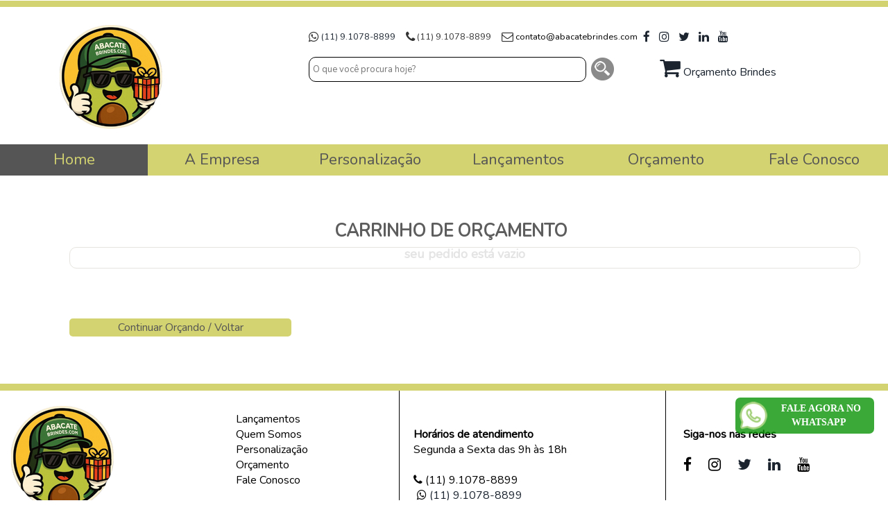

--- FILE ---
content_type: text/html; charset=UTF-8
request_url: https://www.abacatebrindes.com/carrinho
body_size: 4473
content:
<!DOCTYPE html>
<html dir="ltr" lang="en">
<head>
<meta http-equiv="Content-Type" content="text/html; charset=utf-8" />
<script type="text/javascript">var NREUMQ=NREUMQ||[];NREUMQ.push(["mark","firstbyte",new Date().getTime()]);</script>
<title>Abacate BRINDES Personalizados </title>
<meta name="viewport" content="width=device-width, initial-scale=1">
<meta name="theme-color" content="#333">
<meta name="description" content="Abacate BRINDES Personalizados: "/>
<meta name="keywords" content=" Abacate BRINDES Personalizados, "/>
<meta name="url" content="https://www.abacatebrindes.com/carrinho">
<meta name="revisit-after" CONTENT="5 days ">
<meta name="robots" content="index, follow, all" />
<meta name="Googlebot" content="index, follow, all" />
<meta name="MSNBot" content="index, follow, all"/>
<meta name="InktomiSlurp" content="index, follow, all" />
<meta name="Unknownrobot" content="index, follow, all" />
<link rel="alternate" type="application/txt" href="/robots.txt" />
<link rel="alternate" type="application/xml" href="/sitemap.xml" />
<base href="https://www.abacatebrindes.com">
<!-- Facebook Open Graph -->
<meta property="og:locale" content="pt_BR">
<meta property="og:url" content="https://www.abacatebrindes.com/">
<meta property="og:title" content="abacate brindes personalizados">
<meta property="og:site_name" content="abacate brindes personalizados">
<meta property="og:description" content="abacate brindes personalizados: ">
<meta property="og:type" content="website">
<meta property="og:image" content="https://www.abacatebrindes.com/uploads/abacate-brindes-personalizados-logotipo.png">
<!-- Twitter Card Tags -->
<meta name="twitter:card" content="summary">
<meta name="twitter:domain" content="https://www.abacatebrindes.com/">
<meta name="twitter:title" content="abacate brindes personalizados">
<meta name="twitter:description" content="abacate brindes personalizados: ">
<meta name="twitter:image" content="https://www.abacatebrindes.com/uploads/abacate-brindes-personalizados-logotipo.png" />
<!-- Microdata -->
<meta itemprop="description" content="">
<meta itemprop="inLanguage" content="pt-BR">
<meta itemprop="keywords" content="Abacate BRINDES Personalizados">
<meta itemprop="thumbnailUrl" content="">
<meta itemprop="image" content="">
<meta itemprop="url" content="https://www.abacatebrindes.com/carrinho">
<!--  -->
<meta name="url" content="https://www.abacatebrindes.com/">
<meta name="revisit-after" CONTENT="5 days">
<meta name="robots" content="index, follow, all" />
<meta name="Googlebot" content="index, follow, all" />
<meta name="MSNBot" content="index, follow, all"/>
<meta name="InktomiSlurp" content="index, follow, all" />
<meta name="Unknownrobot" content="index, follow, all" />
<link rel="alternate" type="application/txt" href="/robots.txt" />
<link rel="alternate" type="application/xml" href="/sitemap.xml" />
<link rel="canonical" href="https://www.abacatebrindes.com/detalhes//0//.html" />

<link rel="icon" type="image/png" href="favicon.png" />
<script type="application/x-javascript"> addEventListener("load", function() { setTimeout(hideURLbar, 0); }, false); function hideURLbar(){ window.scrollTo(0,1); } </script>
<link href="css/bootstrap.css" rel='stylesheet' type='text/css' />
<!-- jQuery (necessary for Bootstrap's JavaScript plugins) -->
<!--webfont-->
<link href='https://fonts.googleapis.com/css?family=Lato:100,200,300,400,500,600,700,800,900' rel='stylesheet' type='text/css'>
<script type="text/javascript" src="js/jquery-1.11.1.min.js"></script>
<!-- Custom Theme files -->
<link href="css/style.css?V2.24d" rel='stylesheet' type='text/css' />
<link href="lib/font-awesome/css/font-awesome.min.css" rel="stylesheet">
<link href="css/font-awesome.css" rel="stylesheet">

<script type="text/javascript" src="js/oprogramador.js?V1.12"></script>
<!-- Global site tag (gtag.js) - Google Analytics -->
<script async src="https://www.googletagmanager.com/gtag/js?id=AW-11391104547"></script>
<script>
  window.dataLayer = window.dataLayer || [];
  function gtag(){dataLayer.push(arguments);}
  gtag('js', new Date());

  gtag('config', 'AW-11391104547');
</script><script src='https://www.google.com/recaptcha/api.js?hl=pt-BR'></script>
<!-- Google Tag Manager -->
<script>(function(w,d,s,l,i){w[l]=w[l]||[];w[l].push({'gtm.start':
new Date().getTime(),event:'gtm.js'});var f=d.getElementsByTagName(s)[0],
j=d.createElement(s),dl=l!='dataLayer'?'&l='+l:'';j.async=true;j.src=
'https://www.googletagmanager.com/gtm.js?id='+i+dl;f.parentNode.insertBefore(j,f);
})(window,document,'script','dataLayer','GTM-W9RTPKD9');</script>
<!-- End Google Tag Manager --></head>
<body>
<!-- Google Tag Manager (noscript) -->
<noscript><iframe src="https://www.googletagmanager.com/ns.html?id=GTM-W9RTPKD9"
height="0" width="0" style="display:none;visibility:hidden"></iframe></noscript>
<!-- End Google Tag Manager (noscript) --><!--inicio topo-->

<div class="header">
	<div class="header_topo">
    <br />
    </div>	<div class="header_top">
		<div class="container">
			

<div class="col-xl-12" style="width:100%;">

<div class="col-md-4" style="border:0px solid #ff0000;width:360px;padding-top:26px;padding-bottom:20px;">
<a href="index.html"><img src="uploads/abacate-brindes-personalizados-logotipo.png" alt="Abacate BRINDES Personalizados" title=" Abacate BRINDES Personalizados " width="150" border="0" />
</a>
</div>


<div class="col-md-8" style="padding-top:34px;padding-bottom:20px;">
<div class="row">
<div class="col-md-12" style="font-size:0.8em;">

  <i class="fa fa-whatsapp fa-lg"></i> <a class="_blank" href="https://wa.me/5511910788899" target="_blank">(11) 9.1078-8899</a> &nbsp;&nbsp;&nbsp; <i class="fa fa-phone fa-lg"></i> (11) 9.1078-8899 &nbsp;&nbsp;&nbsp; <i class="fa fa-envelope-o fa-lg"></i> <a href="mailto:contato@abacatebrindes.com" style="color:#000;">contato@abacatebrindes.com</a>
 <a href="https://linktr.ee/abacatebrindesoficial" target="_blank" style="padding:5px;"><i class="fa fa-facebook fa-lg"></i></a> <a href="https://linktr.ee/abacatebrindesoficial" target="_blank" style="padding:5px;"><i class="fa fa-instagram fa-lg"></i></a>  <a href="https://linktr.ee/abacatebrindesoficial" target="_blank" style="padding:5px;"><i class="fa fa-twitter fa-lg"></i></a>  <a href="https://linktr.ee/abacatebrindesoficial" target="_blank" style="padding:5px;"><i class="fa fa-linkedin fa-lg"></i></a>  <a href="https://linktr.ee/abacatebrindesoficial" target="_blank" style="padding:5px;"><i class="fa fa-youtube fa-lg"></i></a>  <a href="https://linktr.ee/abacatebrindesoficial" target="_blank" style="padding:5px;"><i class="fa fa-tiktok fa-lg"></i></a> 
</div>
<div class="col-md-12">
<div class="search">
	<div id="header_busca_container" style="display: table;padding-top:20px;">
		<div style="float: left;">
		<form name="quick_find" action="busca.php" method="get" target="_top">
		<input type="text" name="palavra" value="" placeholder="O que você procura hoje?" onfocus="this.value = '';" onblur="if (this.value == '') {this.value = '';}" style="position: relative; margin: 0; float: left;">
		<input type="submit" value="" style="margin-left: 4px; position: relative; float: left;">
		</form>
		</div>

		<div style="float:left; margin-bottom: 5px;padding-bottom: 5px;padding-left: 35px; clear:right;">
		<a href="carrinho">
		<i class="fa fa-shopping-cart fa-2x"></i> Orçamento Brindes
		</a>
		</div>
	</div>
</div>
</div>
</div>
</div>

</div><!-- shopping_grid - END -->


		    <div class="clearfix"> </div>
		</div>
	</div>
</div>

<div style="background:#555555;">
	<div class="header_menu_container">
		<div id="header_menu_mobile"></div>
		<div class="header_menu_btn" id="menu_home_btn" style="background:#555555;color:#D3D371;">Home</div>
		<div class="header_menu_btn" id="menu_empresa_btn">A Empresa</div>
		<div class="header_menu_btn" id="menu_personalizacao_btn">Personalização</div>
		<div class="header_menu_btn" id="menu_lancamentos_btn">Lançamentos</div>
				<div class="header_menu_btn" id="menu_carrinho_btn">Orçamento</div>
		<div class="header_menu_btn" id="menu_fale_conosco_btn">Fale Conosco</div>
	</div>
</div>

<script>
$('#menu_home_btn').click(function()        { location.href = 'https://www.abacatebrindes.com/index.html';  });
$('#menu_empresa_btn').click(function()     { location.href = 'https://www.abacatebrindes.com/empresa';     });
$('#menu_personalizacao_btn').click(function()     { location.href = 'https://www.abacatebrindes.com/personalizacao';     });
$('#menu_lancamentos_btn').click(function() { location.href = 'https://www.abacatebrindes.com/lancamentos'; });
/*$('#menu_precos_btn').click(function()    { location.href = 'https://www.abacatebrindes.com/produtos-estrelas';    });*/
$('#menu_carrinho_btn').click(function()    { location.href = 'https://www.abacatebrindes.com/carrinho';    });
$('#menu_fale_conosco_btn').click(function(){ location.href = 'https://www.abacatebrindes.com/contato';     });
</script>
<div class="column_center">
  <div class="container" style="width:80%;">
    &nbsp;
    <div class="clearfix"> </div>
  </div>
</div>
<!--fim topo--><div class="about">
 <div class="container">

  <div class="about_top">
  	<div class="col-md-12">
			<center><h4 class="head"><span class="m_2">Carrinho de Orçamento</span></h4></center>
<section id="cart_items">
		<div class="container">
			<div class="table-responsive cart_info">
<center><h4 style="color:#E4E4E4;font-weight:bold;">seu pedido está vazio</h4></center>
			</div>
<div style="padding-bottom:20px;" class=""><br /><a href="index" class="header_menu_btn_pq2" style="max-width:320px;">Continuar Orçando /  Voltar</a></div>
</div>
</section>


	</div>
	<div class="clearfix"> </div>
  </div>

   </div>
  </div>
<div class="col-md-12" style="background:#FFF;">
<div class="col-md-3" style="background:#FFF;">&nbsp;</div>
<div class="col-md-9" style="padding-top:10px;background:#FFF;">
<div style="clear: both;"><br /></div>
</div>
</div>

<div class="col-md-12" style="background:#D3D371;height:10px;">


</div>

<div class="footer" style="background:#FFF;">
		<div class="col-md-3" style="border-right:0px solid #666666;min-height:230px;">
			<br /><img src="uploads/abacate-brindes-personalizados-logotipo.png" alt="Abacate BRINDES Personalizados" class="img-responsive" />            <br />
            <br /><br /><a class="_blank" href="https://wa.me/5511910788899" target="_blank"><span style="padding:5px;color:#FFF;font-size:13px;background:#00CC00;border-radius:10px;">Peça seu orçamento pelo Whatsapp</span></a>            
		</div>
        <div class="col-md-3" style="border-right:1px solid #000;min-height:230px;">
         <div></div>
		<div style="height:30px;"> </div>        <span style="padding:5px;"><a href="lancamentos" style="color:#000;text-decoration:none;">Lançamentos</a></span><br />
        <span style="padding:5px;"><a href="empresa" style="color:#000;text-decoration:none;">Quem Somos</a></span><br />
        <span style="padding:5px;"><a href="personalizacao" style="color:#000;text-decoration:none;">Personalização</a></span><br />
        <span style="padding:5px;"><a href="carrinho" style="color:#000;text-decoration:none;">Orçamento</a></span><br />
        <span style="padding:5px;"><a href="contato" style="color:#000;text-decoration:none;">Fale Conosco</a></span>
         		</div>
		<div class="col-md-3" style="border-right:1px solid #000;min-height:230px;">
			            <div></div>
			<div style="height:30px;"> </div>            <br /><span style="padding:5px;font-weight:bold;color:#000;">Horários de atendimento</span>
            <br />
			<span style="padding:5px;color:#000;">Segunda a Sexta das 9h às 18h</span>
            <br /><br /><span style="padding:5px;color:#000;"><i class="fa fa-phone"></i> (11) 9.1078-8899            <br /><span style="padding:10px;color:#000;"><i class="fa fa-whatsapp"></i> <a class="_blank" href="https://wa.me/5511910788899" target="_blank">(11) 9.1078-8899</a></span>            <br /><span style="padding:10px;color:#000;"><i class="fa fa-whatsapp"></i> <a class="_blank" href="https://wa.me/5511910788899" target="_blank">11910788899</a></span>                        <div class="clearfix"> </div>
                </div>
		<div class="col-md-3" style="min-height:230px;">
			            <div style="width:100%;"></div>
			<div style="height:30px;"> </div>            <br /><span style="padding:10px;font-weight:bold;color:#000;">Siga-nos nas redes</span><br />
            <br />
			 <a href="https://linktr.ee/abacatebrindesoficial" target="_blank" style="padding:10px;color:#000;"><i class="fa fa-facebook fa-lg"></i></a>             <a href="https://linktr.ee/abacatebrindesoficial" target="_blank" style="padding:10px;color:#000;"><i class="fa fa-instagram fa-lg"></i></a>              <a href="https://linktr.ee/abacatebrindesoficial" target="_blank" style="padding:10px;"><i class="fa fa-twitter fa-lg"></i></a>              <a href="https://linktr.ee/abacatebrindesoficial" target="_blank" style="padding:10px;"><i class="fa fa-linkedin fa-lg"></i></a>                          <a href="https://linktr.ee/abacatebrindesoficial" target="_blank" style="padding:10px;color:#000;"><i class="fa fa-youtube fa-lg"></i></a>              <a href="https://linktr.ee/abacatebrindesoficial" target="_blank" style="padding:10px;color:#000;"><i class="fa fa-tiktok fa-lg"></i></a>  <br />
            <br />
			<div class="clearfix"> </div>
        		</div>

       	<div class="container">

			<div class="col-md-12" style="text-align:center;">
			    <span style="color:#000;text-align:center;">
                Rua Irmã Pia, 172  - Jaguaré - CEP 05335-050 - São Paulo/SP <br />                CNPJ: 23.277.255/0001-00<br />                                 </span>
		    </div>
            <div class="col-md-12" style="padding:5px;text-align:center;">
			    <p style="color:#888;font-size:0.8em;">Copyright &copy; 1999 - 2026. Abacate BRINDES Personalizados | TODOS OS DIREITOS RESERVADOS.</p>
		    </div>
                        <div class="col-md-12" style="padding:5px;text-align:center;">
			    <p style="color:#888;font-size:1em;">Sistema desenvolvido por <a target="_blank" href="https://oprogramador.com" style="color:#666;">O PROGRAMADOR</a>  | <a target="_blank" href="https://siteparabrindeiros.com.br" style="color:#666;">SITE PARA BRINDEIROS</a></p>
		    </div>

		    <div class="clearfix"> </div>
            <br /><br />       	</div>
</div>
<div class="col-md-12" style="background:#D3D371;text-align:justify;padding:30px 50px 30px 50px;color:#333;font-size:11px;border-bottom:1px dotted #333;">
Brindes, Brindes personalizados, Brinde, Brindes comerciais, Brindes promocionais, Brindes corporativos, Brindes empresariais, Fornecedor de Brindes, Brindes comerciais personalizados, Sacolas personalizadas, Necessaire personalizadas, Brindes personalizados, Ecobags personalizadas, Squeezes personalizados, Brinde promocional, Marketing promocional, Empresa de Brindes, Brindes promocionais em Acre, Brindes promocionais em Rio Branco, Brindes promocionais em Amapá, Brindes promocionais em Macapá, Brindes promocionais em Amazonas, Brindes promocionais em Manaus, Brindes promocionais em Pará, Brindes promocionais em Belém, Brindes promocionais em Rondônia, Brindes promocionais em Porto Velho, Brindes promocionais em Roraima, Brindes promocionais em Boa Vista, Brindes promocionais em Tocantins, Brindes promocionais em Palmas, Brindes promocionais em Alagoas, Brindes promocionais em Maceió, Brindes promocionais em Bahia, Brindes promocionais em Salvador, Brindes promocionais em Ceará, Brindes promocionais em Fortaleza, Brindes promocionais em Maranhão, Brindes promocionais em São Luís, Brindes promocionais em Paraíba, Brindes promocionais em João Pessoa, Brindes promocionais em Pernambuco, Brindes promocionais em Recife, Brindes promocionais em Piauí, Brindes promocionais em Teresina, Brindes promocionais em Rio Grande do Norte, Brindes promocionais em Natal, Brindes promocionais em Sergipe, Brindes promocionais em Aracaju, Brindes promocionais em Goiás, Brindes promocionais em Goiânia, Brindes promocionais em Mato Grosso, Brindes promocionais em Cuiabá, Brindes promocionais em Mato Grosso do Sul, Brindes promocionais em Campo Grande, Brindes promocionais em Distrito Federal, Brindes promocionais em Brasília, Brindes promocionais em Espírito Santo, Brindes promocionais em Vitória, Brindes promocionais em Minas Gerais, Brindes promocionais em Belo Horizonte, Brindes promocionais em São Paulo, Brindes promocionais em São Paulo, Brindes promocionais em Rio de Janeiro, Brindes promocionais em Rio de Janeiro, Brindes promocionais em Paraná, Brindes promocionais em Curitiba, Brindes promocionais em Rio Grande do Sul, Brindes promocionais em Porto Alegre, Brindes promocionais em Santa Catarina, Brindes promocionais em Florianópolis
</div>

<a href="#top" class="glyphicon glyphicon-upload" style="color:#555;font-size:32px;background:#D3D371;border-radius:10px;"></a>
<script language="JavaScript" type="text/javascript">
/*<![CDATA[*/
$(document).ready(function(){
    $(window).scroll(function(){
        if ($(this).scrollTop() > 100) {
            $('a[href="#top"]').fadeIn();
        } else {
            $('a[href="#top"]').fadeOut();
        }
    });

    $('a[href="#top"]').click(function(){
        $('html, body').animate({scrollTop : 0},800);
        return false;
    });
});
/*]]>*/
</script>
<style type="text/css">
.fixo-whatsapp a {color:#fff;text-decoration:none;font-family:verdana;}
.fixo-whatsapp {
    position: fixed;
    right: 20px;
    padding: 6px;
    background: rgba(9, 148, 6, 0.8) !important;
    bottom: 96px;
    z-index: 9999;
    width: 200px;
    border-radius: 7px;
    font-weight: 700;
    font-size: 14px;
    text-align: center;
}</style>
<div class="widget-html block fixo-whatsapp ">
<div class="widget-inner block_content">
<a class="_blank" href="https://wa.me/5511910788899" target="_blank"><img src="./images/whatsapp_logo.png" width="40" alt="" align="left"/><span style="font-weight:bold;padding-left:6px;">FALE AGORA NO WHATSAPP</span></a>
</div>
</div>

</body>
</html>
<script>
  (function(i,s,o,g,r,a,m){i['GoogleAnalyticsObject']=r;i[r]=i[r]||function(){
  (i[r].q=i[r].q||[]).push(arguments)},i[r].l=1*new Date();a=s.createElement(o),
  m=s.getElementsByTagName(o)[0];a.async=1;a.src=g;m.parentNode.insertBefore(a,m)
  })(window,document,'script','https://www.google-analytics.com/analytics.js','ga');

  ga('create', 'AW-11391104547', 'auto');
  ga('send', 'pageview');

</script>

--- FILE ---
content_type: text/css
request_url: https://www.abacatebrindes.com/css/style.css?V2.24d
body_size: 10833
content:
@import url('https://fonts.googleapis.com/css2?family=Nunito:wght@200;300;400&display=swap');

/* laranja markemais = #D3D371 */
/* cinza claro markemais = #565053 */
/* cinza escuro markemais = #373736 */

h4, h5, h6,
h1, h2, h3 {margin-top: 0;}
ul, ol {margin: 0;}
p {margin: 0;}
html, body{
   font-family: 'Nunito', sans-serif;
   font-size: 100%;
   background:#FFF;
}
body a{
	transition: 0.5s all;
	-webkit-transition: 0.5s all;
	-o-transition: 0.5s all;
	-ms-transition: 0.5s all;
	-moz-transition: 0.5s all;
}
.header_topo{
    height:10px;
	/*background:url(../images/fundo_moderno.jpg) right repeat;*/
    /*text-align:right;
    padding-right:20px;*/
    /*padding-top:70px;*/
	background: #D3D371;
	/*background: #862688;  roxo*/
    /*background: #C01951  rosa forte */
}
.header_top{
	width: 100%;
	/*background:url(../images/fundo_moderno.jpg) right repeat;*/
	background:#FFF;
}

.rede a{
	color:#000;
}
.rede a:hover{
	color:#5E5D5D;
}


ul.shopping_grid{
	margin-top: 30px;
	/*padding:0;
	margin:0;*/
	list-style:none;
	float:right;
}
ul.shopping_grid2{
	margin-top: 1px;
	/*padding:0;
	margin:0;*/
	list-style:none;
	float:right;
}
ul.shopping_grid li{
	float: left;
	background: #FFF;
	padding: 10px 10px 0;
	border-right: 0px solid #f7f7f7;
	font: 600 15px/15px 'Nunito', sans-serif;
	min-height: 70px;
	color:#000;
}
ul.shopping_grid li img{
	margin-top: -4px;
}
ul.shopping_grid a li:hover {
	color:#000000;
}
ul.shopping_grid li:hover span.m_1{
	color:#000;
}


ul.shopping_grid2 li{
	float: left;
	background: #FFF;
	padding: 0px 0px 0;
	border-right: 0px solid #f7f7f7;
	font: 600 15px/15px 'Nunito', sans-serif;
	min-height: 70px;
	color:#000;
}
ul.shopping_grid2 li img{
	margin-top: -4px;
}
ul.shopping_grid2 a li:hover {
	color:#000000;
}
ul.shopping_grid2 li:hover span.m_1{
	color:#000;
}

span.m_1{
	color:#000000;
}
/* start h_menu */
.header_bottom_right{
	float:right;
	width:53%;
}
.h_menu4{
	/*background:#000;*/
	/*background:url(../images/fundo_menu_horizontal.png) repeat;*/
	padding:0px 0;
	margin-left:30px;
}
.toggleMenu {
    display: none;
	background:#000000;
	width: 100%;
	color: #FFF;
	font-size: 1.5em;
}
.nav {
    list-style: none;
     *zoom: 1;
}
.nav:before,
.nav:after {
    content: " ";
    display: table;
}
.nav:after {
    clear: both;
}
.nav ul {
    list-style: none;
	width: 13em;
	border-bottom:5px solid #5E5D5D;
	z-index:888;
}
.nav li a {
	display: block;
	margin:0px 15px;
	color:#fff;
	font: 400 14px/14px 'Nunito', sans-serif;
	text-transform:uppercase;
	-webkit-transition: all 0.3s ease-out;
	-moz-transition: all 0.3s ease-out;
	-ms-transition: all 0.3s ease-out;
	-o-transition: all 0.3s ease-out;
	transition: all 0.3s ease-out;
	text-decoration: none;
	padding:0;
}
.nav li:nth-child(1){
	margin:0
}
ul.nav li.active a, .nav li a:hover {
	color:#5E5D5D;
}
.nav li a:hover {
}
.nav li {
    position: relative;
}
.nav > li {
    float:left;
}
.nav > li.hover > ul {
    left:-1px;
    top:40px;
}
.nav li li.hover ul {
    left: 100%;
   -webkit-transition: background .2s linear;
	-moz-transition: background .2s linear;
	-ms-transition: background .2s linear;
	-o-transition:  background .2s linear;
	transition: background .2s linear;
}
.nav > li > li > a{
	font-size: 0.85em;
	padding: 10px 20px;
	display: block;
	color: #555;
	background: #fff;
	position: relative;
	z-index: 9999;
	font-weight: normal;
	-webkit-transition: all 0.3s ease-out;
	-moz-transition: all 0.3s ease-out;
	-ms-transition: all 0.3s ease-out;
	-o-transition: all 0.3s ease-out;
	transition: all 0.3s ease-out;
	width: 100%;
	text-decoration: none;
	margin: 0;
	text-transform: lowercase;
}
.nav li li {
	border-top:none;
}
.nav li li:hover{
	border-top:none;
}
.nav li li a{
	text-transform: capitalize;
	font-size:0.85em;
	border-top: 1px solid #e8ebf1;
	border-left: 1px solid #e8ebf1;
	border-right: 1px solid #e8ebf1;
}
.nav li li a:hover{
	color:#000;
}
.nav > li >  ul {
    position: absolute;
    left: -9999px;
    padding: 0;
    z-index: 9999;
    background:#fff;
}





/*--slider--*/
/*--- slider-css --*/
.slider {
	position: relative;
}
.rslides {
  position: relative;
  list-style: none;
  overflow: hidden;
  width: 100%;
  padding: 0;
  margin: 0;
}
.rslides li {
  -webkit-backface-visibility: hidden;
  position: absolute;
  display: none;
  width: 100%;
  left: 0;
  top: 0;
}
.rslides li:first-child {
  position: relative;
  display: block;
  float: left;
}
.rslides img {
  display: block;
  height: auto;
  float: center;
  width: 100%;
  border: 0;
}
.caption{
	width: 56%;
	position: absolute;
	top: 35%;
	left: 20%;
	text-align:center;
}
.caption h3{
	color: #FFF;
	font-weight: 700;
	font-size: 1.8em;
	text-transform: uppercase;
}
.caption p{
	color: #FFF;
	line-height: 1.5em;
	font-size: 0.875em;
	text-align: center;
	margin:1em 0 1.5em 0;
}
a.morebtn{
	background:#3D3D3D;
	padding:0.8em 0;
	display:block;
	font-size:0.875em;
	text-transform:uppercase;
	color:#FFF;
	width:20%;
	margin:0 auto;
	transition:0.5s all ease;
	-webkit-transition:0.5s all ease;
	-moz-transition:0.5s all ease;
	-o-transition:0.5s all ease;
	-ms-transition:0.5s all ease;
}
a.morebtn:hover{
	background:#585686;
}
.callbacks_tabs a{
	visibility:hidden;
}
.callbacks_tabs li{
	display:inline-block;
}
ul.callbacks_tabs.callbacks1_tabs {
	position: absolute;
	bottom: 14px;
	z-index: 999;
	left: 13px;
}
.callbacks_nav {
  position: absolute;
  -webkit-tap-highlight-color: rgba(0,0,0,0);
  top: 50%;
  left: 0;
  opacity: 0.7;
  z-index: 3;
  text-indent: -9999px;
  overflow: hidden;
  text-decoration: none;
  height:59px;
  width:60px;
  background: url("../images/arrows.png") no-repeat left top;
  margin-top: -45px;
  }
.callbacks_nav.next {
  left: auto;
  background-position: right top;
  right: 0;
 }
 .banner_desc {
	display: block;
	z-index: 2;
	text-shadow: none;
	margin: 0;
	max-width: none;
	position: absolute;
	top: 29%;
	left:14%;
	width: 36%;
}
.banner_desc h1{
	color:#fff;
	font: 300 60px/60px 'Nunito', sans-serif;
}
.banner_desc h2{
	color:#fff;
	font: 300 20px/20px 'Nunito', sans-serif;
	margin-top:1em;
}



.column_center {
	/*background: #dee9f1;
	background: -moz-linear-gradient(45deg,  #dee9f1 50%, #f1ede9 57%, #f9eae4 100%);
	background: -webkit-gradient(linear, left bottom, right top, color-stop(50%,#dee9f1), color-stop(57%,#f1ede9), color-stop(100%,#f9eae4));
	background: -webkit-linear-gradient(45deg,  #dee9f1 50%,#f1ede9 57%,#f9eae4 100%);
	background: -o-linear-gradient(45deg,  #dee9f1 50%,#f1ede9 57%,#f9eae4 100%);
	background: -ms-linear-gradient(45deg,  #dee9f1 50%,#f1ede9 57%,#f9eae4 100%);
	background: linear-gradient(45deg,  #dee9f1 50%,#f1ede9 57%,#f9eae4 100%);
	filter: progid:DXImageTransform.Microsoft.gradient( startColorstr='#dee9f1', endColorstr='#f9eae4',GradientType=1 );*/
	padding:0px 0;
}
.search {
	position: relative;
	/*padding-left:15px;*/
}
.stay {
	float: left;
	font: 800 13px/13px 'Nunito', sans-serif;
	margin: 8px 10px 0 0;
	text-transform:uppercase;
	color:#000000;
}
.stay_right {
	float: left;
	width:100%;
}
.search input[type="text"] {
	padding:7px 5px;
	outline: none;
	color: #000;
	background:#FFF;
	border: 1px solid #000;
	width:400px;
	height:36px;
	line-height: 1.5em;
	font: 500 13px/13px 'Nunito', sans-serif;
    border-radius:10px;
}
.search input[type="submit"] {
	background: url('../images/pesquisar-icone2.png') no-repeat;
	width:67px;
	height:43px;
	padding: 10px 10px;
	border: none;
	border-radius: 60px;
	cursor: pointer;
	position: absolute;
	outline: none;
}
/*--index_content--*/
.produtos-titulo {
    background-color: #D3D371;
    /*background:url(../images/produtos-titulo-fundo.png) repeat;--- alterado - linha ignorada e adicionada linha acima*/
    padding:5px 10px 10px 10px;
	color: #555;
	/*text-transform: uppercase;*/
	font-size: 1.50em;
	margin: 0;
    width:auto;
    height:41px;
    border-radius:10px;

}
.main{
	background:#fff;
	/*background:#1B1B1B;*/
	padding: 0em 0 5em;
}
h3.menu_head {
	background:#D3D371;
	/*background:url(../images/categorias.png?2) repeat;*/
	padding:10px 10px 10px 10px;
	color: #555;
	text-transform: uppercase;
	font-size: 1.4em;
	margin: 0;
    width:auto;
    height:41px;
    border-radius:10px 10px 0px 0px;
}
h3.menu_head:before {
	  content: "PRODUTOS";
	}
	h3.menu_head::after{
		content: "";
	}


h3.menu_head2 {
	background:000;
	/*background:url(../images/categorias.png?2) repeat;*/
	padding:5px 10px 10px 10px;
	color: #fff;
	/*text-transform: uppercase;*/
	font-size: 1.2em;
	margin: 0;
    width:auto;
    height:41px;
}
h3.menu_head2:before {
	  content: "Brindes Promocionais";
	}
	h3.menu_head2::after{
		content: "";
	}



.sidebar_box{
	padding-right:0;
	border-right: 0px solid #B8B8B8;
}
.menu {
	width: auto;
	height: auto;
	padding: 0;
	margin:0;
    list-style: none;
	background: #f8f8f8;
}
ul {
	padding: 0;
	list-style: none;
}
.menu > li > a {
	width: 100%;
	line-height: 3.5em;
	text-indent: 1.2em;
	display: block;
	position: relative;
	color: #3e3f3f;
    font-size:13px;
	text-decoration:none;
	border-bottom: 1px solid #373737;
	border-right: 1px solid #373737;
	font-weight:700;
}
.menu > li > a img{
	vertical-align: baseline;
	margin-right: 5px;
}
.menu ul li a {
	width: 100%;
	display: block;
	position: relative;
	font:600 13px/13px 'Nunito', sans-serif;
	color:#3e3f3f;
	text-decoration:none;
	border-bottom: 0px solid #ddd;
	line-height: 3.5em;
	text-indent: 1.2em;
	background:#ffffff;
}
.menu ul li a:hover{
	background:#5E5D5D;
	color:#000;
}
.menu > li > a:hover, .menu > li > a.active {
	background:#fff;
	border-left: 5px solid #D3D371;
    /*border-left: 5px solid #b8cbb8 0%, #b8cbb8 0%, #D3D371 0%, #cf6cc9 33%, #ee609c 66%, #ee609c 100%;*/

}
.menu ul.kid-menu li a{
	border-bottom: none;
}
.delivery{
	margin-top:2em;
	text-align:center;
}
.delivery img{
	display:inline-block;
}
.delivery h3{
	color:#909191;
	text-transform:uppercase;
	font:300 35px/35px 'Nunito', sans-serif;
}
.delivery h4{
	color:#909191;
	text-transform:uppercase;
	font:800 30px/30px 'Nunito', sans-serif;
}
.twitter{
	margin-top:4em;
	padding-right: 4%;
}
.twitter h3{
	font:800 20px/20px 'Nunito', sans-serif;
	color:#000000;
	margin-bottom: 1em;
}
ul.twt1{
	padding:0;
	list-style:none;
	margin-bottom:2em;
}
i.twt{
	width: 35px;
	height: 30px;
	background: url(../images/img-sprite.png)no-repeat -2px -1px;
	float: left;
	margin-right:4%;
}
ul.twt1 li.twt1_desc{
	overflow: hidden;
	font:600 14px/14px 'Nunito', sans-serif;
	font-style:italic;
	line-height:1.5em;
	color:#909191;
}
.clients{
	margin-top:4em;
}
.clients h3{
	font:600 20px/20px 'Nunito', sans-serif;
	color:#000000;
	text-transform:uppercase;
	margin-bottom:1.5em;
}
.clients h4{
	background:#f6f3f3;
	font:500 13px/13px 'Nunito', sans-serif;
	font-style:italic;
	color:#000;
	line-height:1.8em;
	padding:1px;
	width:95%;
}
ul.user{
	padding:0;
	margin:0;
	list-style:none;
}
i.user_icon{
	width: 35px;
	height: 32px;
	background: url(../images/img-sprite.png)no-repeat -45px -3px;
	float: left;
	margin-right:10%;
}
ul.user li.user_desc{
	float:left;
}
ul.user li.user_desc p{
	font:700 13px/13px 'Nunito', sans-serif;
	margin-top:15px;
}
ul.user li.user_desc p a{
	color:#000;
}
/*-----------------------------------------------------------------------------------*/
/*	Stroke
/*-----------------------------------------------------------------------------------*/
.b-link-stroke{
	position:relative;
	display:inline-block;
	vertical-align:top;
	font-weight: 300;
	overflow:hidden;
	margin-bottom: 5px;
}
.b-link-stroke .b-wrapper{
	position:absolute;
	width:100%;
	height:100%;
	top:12em;
	left:0;
	text-align:center;
	color:#ffffff;
}

.b-link-stroke .b-top-line{
	position:absolute;
	top:-100%;
	left:0;
	width:50%;
	height:100%;
	background:rgba(245, 245, 245, 0.269);
}
.b-link-stroke .b-bottom-line{
	position:absolute;
	bottom:-100%;
	right:0;
	width:50%;
	height:100%;
	background:rgba(245, 245, 245, 0.29);
}
.b-link-stroke .b-top-line, .b-link-stroke .b-bottom-line{
	transition:all 0.5s;
	-moz-transition:all 0.5s;
	-ms-transition:all 0.5s;
	-o-transition:all 0.5s;
	-webkit-transition:all 0.5s;
}
.b-link-stroke:hover .b-top-line{
	top:0;
}
.b-link-stroke:hover .b-bottom-line{
	bottom:0;
}
/*-----------------------------------------------------------------------------------*/
/*	Animation effects
/*-----------------------------------------------------------------------------------*/
.b-animate-go{
	text-decoration:none;
}
.b-animate{
	transition:all 0.5s;
	-moz-transition:all 0.5s;
	-ms-transition:all 0.5s;
	-o-transition:all 0.5s;
	-webkit-transition:all 0.5s;
	visibility:hidden; /* lt-ie9 */
}
/* lt-ie9 */
.b-animate-go:hover .b-animate{
	visibility:visible;
}
.b-from-left{
	position:relative;
	left:-100%;
}
.b-animate-go:hover .b-from-left{
	left:0;
}
.b-from-right{
	position:relative;
	right:-100%;
}
.b-animate-go:hover .b-from-right{
	right:0;
}
.b-from-top{
	position:relative;
	top:-100%;
}
.b-animate-go:hover .b-from-top{
	top:0;
}
.b-from-bottom{
	position:relative;
	bottom:-100%;
}
.b-animate-go:hover .b-from-bottom{
	bottom:0;
}
.b-scale{
	position:relative;
	transform:scale(0);
	-moz-transform:scale(0);
	-ms-transform:scale(0);
	-o-transform:scale(0);
	-webkit-transform:scale(0);
}
.b-animate-go:hover .b-scale, h1{
	transform:scale(1);
	-moz-transform:scale(1);
	-ms-transform:scale(1);
	-o-transform:scale(1);
	-webkit-transform:scale(1);
}
.grid_1{
	background:#fff;
	border:5px solid #fff;
}
.productinfo img{
  /*width: 100%;*/
  height: 150px;
}
.grid_2{
	padding:1em 1em 0;
}
.grid_2 p{
	font: 600 15px/15px 'Nunito', sans-serif;
	color: #797979;
	line-height: 1.2em;
	border-bottom: 1px solid #ECECEC;
	padding-bottom: 10px;
	margin-bottom: 5px;
}
.grid_2 p.simples{
	font: 500 15px/15px 'Nunito', sans-serif;
	color: #797979;
	line-height: 1.2em;
	border-bottom: 0px solid #ECECEC;
	padding-bottom: 10px;
	margin-bottom: 5px;
}
a:hover, a:focus {
	color: #5E5D5D;
	text-decoration:none;
}
ul.grid_2-bottom{
	padding:0;
	margin:0;
	list-style:none;
}
ul.grid_2-bottom li.grid_2-left{
	float: left;
	border-right: 1px solid #ECECEC;
	padding-right: 11%;
}
ul.grid_2-bottom li.grid_2-left p{
	border-bottom: 0;
	font: 800 20px/20px 'Nunito', sans-serif;
	color: #000;
	margin: 3px 0 0 0;
	padding-bottom: 0;
}
ul.grid_2-bottom li.grid_2-right{
	float:right;
}
ul.grid_2-bottom li.grid_2-left p small {
	font:700 15px/15px 'Nunito', sans-serif;
	vertical-align: text-top;
}

.grid_3{
	padding:1em 1em 0;
}
.grid_3 p{
	font: 600 15px/15px 'Nunito', sans-serif;
	color: #797979;
	padding-bottom: 5px;
	margin-bottom: 5px;
    text-align:center;
}
.grid_3 p small{
	font: 600 14px/14px 'Nunito', sans-serif;
	color: #282828;
	padding-bottom: 5px;
	margin-bottom: 5px;
    text-align:center;
}

.btn.btn-primary {
	font:700 13px/13px 'Nunito', sans-serif;
	font-style: normal;
	text-shadow: none;
	text-transform:uppercase;
	color: #FFF;
	padding:8px 30px;
	position: relative;
	letter-spacing: 0;
	background: transparent;
	border-radius: 0;
	box-shadow: none;
	border: none;
	outline: none;
	border-radius: 0;
	z-index: 1;
	overflow: hidden;
	-webkit-transition: all 0.4s ease;
	-moz-transition: all 0.4s ease;
	-o-transition: all 0.4s ease;
	transition: all 0.4s ease;
	border-radius:2px;
}
.btn {
	display: inline-block;
	padding: 4px 12px;
	margin-bottom: 0;
	font-size: 14px;
	text-align: center;
	vertical-align: middle;
	cursor: pointer;
	color: #333;
	text-shadow:1px 1px 0px #cccccc;
	border: 1px solid #ccc;
	border-bottom-color: #b3b3b3;
}
.btn-primary {
	color: #fff;
}
.btn.btn-primary:before {
	content: "";
	position: absolute;
	width: 0;
	height: 100%;
	bottom: 0;
	right: 0;
	top: 0;
	z-index: -1;
	border-radius: 0;
	background: #282828;
	background: -moz-linear-gradient(top,  #282828 0%, #282828 56%, #282828 100%);
	background: -webkit-gradient(linear, left top, left bottom, color-stop(0%,#282828), color-stop(56%,#282828), color-stop(100%,#282828));
	background: -webkit-linear-gradient(top,  #282828 0%,#282828 56%,#282828 100%);
	background: -o-linear-gradient(top,  #282828 0%,#282828 56%,#282828 100%);
	background: -ms-linear-gradient(top,  #282828 0%,#282828 56%,#282828 100%);
	background: linear-gradient(to bottom,  #282828 0%,#282828 56%,#282828 100%);
	filter: progid:DXImageTransform.Microsoft.gradient( startColorstr='#282828', endColorstr='#282828',GradientType=0 );
	-webkit-transition: all 0.4s ease;
	-moz-transition: all 0.4s ease;
	-o-transition: all 0.4s ease;
	transition: all 0.4s ease;
}
.btn.btn-primary:hover:before {
	width: 100%;
	left: 0;
	-webkit-transition: all 0.3s ease;
	-moz-transition: all 0.3s ease;
	-o-transition: all 0.3s ease;
	transition: all 0.3s ease;
}
.btn.btn-primary:after {
	content: "";
	position: absolute;
	width: 100%;
	height: 100%;
	bottom: 0;
	left: 0;
	border-radius: 0;
	background: #282828;
	background: -moz-linear-gradient(top,  #282828 0%, #282828 44%, #282828 100%);
	background: -webkit-gradient(linear, left top, left bottom, color-stop(0%,#282828), color-stop(44%,#282828), color-stop(100%,#282828));
	background: -webkit-linear-gradient(top,  #282828 0%,#282828 44%,#282828 100%);
	background: -o-linear-gradient(top,  #282828 0%,#282828 44%,#282828 100%);
	background: -ms-linear-gradient(top,  #282828 0%,#282828 44%,#282828 100%);
	background: linear-gradient(to bottom,  #282828 0%,#282828 44%,#282828 100%);
	filter: progid:DXImageTransform.Microsoft.gradient( startColorstr='#282828', endColorstr='#282828',GradientType=0 );
	z-index: -2;
	-webkit-transition: all 0.4s ease;
	-moz-transition: all 0.4s ease;
	-o-transition: all 0.4s ease;
	transition: all 0.4s ease;
}
.box_1{
	padding:0;
}
.top_grid1-box{
	padding:0;
}
.top_grid1-box1{
	padding-right:0;
}
.top_grid2-box2 {
	padding-left: 0;
}
.top_grid2{
	margin-top:2em;
	/*margin-bottom:0.3em;*/
}
h4.head{
	color: #5E5D5D;
	font: 700 25px/25px 'Nunito', sans-serif;
	text-transform: uppercase;
	padding: 30px 0 0 20px;
}
span.m_2{
	color:ffffff;
}
.footer_bg{
	/*background: url(../images/barrapartedebaixo.png) repeat;*/
	/*background: #232323;*/
	/*min-height:10px;*/
}
.footer{
     /*background: url(../images/barrapartedebaixo.png) repeat;*/
	/*background: url(../images/bg.jpg) no-repeat center top;*/
	  background: #D3D371;
	/*-webkit-background-size: cover;
	-moz-background-size: cover;
	-o-background-size: cover;
	background-size: cover;*/
	/*min-height:100px;*/
	/*padding:1em 0 0;*/
}
.f_grid1 h3, .f_grid3 h3{
	color:#000000;
	font: 400 25px/25px 'Nunito', sans-serif;
	text-transform:uppercase;
	margin-bottom:1em;
}
.f_grid1 p{
	color: #fff;
	font: 700 14px/14px 'Nunito', sans-serif;
	line-height: 1.5em;
	margin-top: 2em;
}
.f_grid3 {
	border-right: 1px solid #fff;
}
.f_grid2{
	margin: 0 4% 0 7%;
	width: 14%;
	padding: 0;
}
ul.social {
	padding: 0;
	margin:0;
	list-style: none;
	font: 400 20px/20px 'Nunito', sans-serif;
	color: #ffffff;
}
ul.social li{
	margin-bottom:1em;
	color: #ffffff;
}
ul.social li:first-child {
    margin-left: 0;
	color: #ffffff;
}
ul.social li a:hover{
	text-decoration:none;
	color: #ffffff;
}
ul.social li a:hover p{
	color: #ffffff;
}
p.m_3{
	overflow: hidden;
	font: 700 13px/13px 'Nunito', sans-serif;
	text-transform:uppercase;
	padding: 3px 0 0 0;
	margin:0;
	color:#000000;
}
i.fb,i.tw,i.google,i.instagram {
	width: 20px;
	height: 20px;
	float:left;
	background: url(../images/img-sprite.png)no-repeat;
	margin-right:10px;
}
i.fb{
	background-position:-98px -8px;
}
i.tw {
	background-position:-130px -8px;
}
i.google {
	background-position:-162px -8px;
}
i.instagram {
	background-position:-194px -8px;
}
ul.list{
	padding:0;
	margin:0;
	list-style:none;
	float:left;
	width: 50%;
}
ul.list li{
	margin-bottom:15px;
	color:#ffffff;
}
ul.list li p{
	margin:0;
	font: 700 15px/15px 'Nunito', sans-serif;
	color:#000000;
}
ul.list1{
	overflow:hidden;
	margin:0;
	padding:0;
	list-style:none;
	color:#ffffff;
}
ul.list1 li p{
	margin:0;
	font: 700 15px/15px 'Nunito', sans-serif;
	color:#000000;
	line-height:1.5em;
}
.footer_bottom {
	background:#777777;
	/*background: url(../images/barrapartedebaixo.png) repeat;*/
    /*padding: 1em 0;*/
}
.cssmenu {
	float: left;
	color: #4E4E4E;
	font:500 14px/14px 'Nunito', sans-serif;
}
.cssmenu ul li {
	display: inline-block;
}
.cssmenu ul li a {
	color:#afafaf;
	display: block;
	margin:0 10px;
}
.cssmenu ul li a:hover{
	text-decoration:none;
	color: #ffffff;
}
.copy {
	float: right;
	margin-top:8px;
}
.copy p {
	color: #999;
	font:300 14px/1px 'Nunito', sans-serif;
	text-transform:uppercase;
}
.copy p a {
	color: #ffffff;
}
.copy p a:hover{
	color:#f8f8f8;
}
/*--single--*/
.images_3_of_2 {
	width:37.2%;
	float: left;
	margin-right: 2.6%;
}
.span_3_of_2 {
	width:59.3333%;
}
.desc1 {
	display: block;
	float: left;
}
.span_3_of_2 h1 {
	color: #5E5D5D;
	text-transform: uppercase;
	font: 400 25px/25px 'Nunito', sans-serif;
	margin-bottom: 1em;
}
p.availability {
	color:#4E4E4E;
	font:500 15px/15px 'Nunito', sans-serif;
	font-weight: normal;
}
.price_single {
	font-size: 1.3em;
	margin: 0.5em 0 1.5em;
}
span.reducedfrom {
	text-decoration: line-through;
	margin-right: 3%;
	color:#4E4E4E;
	font:500 25px/25px 'Nunito', sans-serif;
}
span.actual {
	color:#282828;
	font:500 25px/25px 'Nunito', sans-serif;
	margin-right: 5%;
}
.price_single a {
	color:#3e3f3f;
	font:500 13px/13px 'Nunito', sans-serif;
}
.price_single a:hover{
	color:#282828;
}
h2.quick {
	color:#3e3f3f;
	font:600 16px/16px 'Nunito', sans-serif;
	text-transform: uppercase;
}
p.quick_desc {
	color:#3e3f3f;
	font: 300 16px/25px 'Nunito', sans-serif;
	margin-bottom: 10px;
}
p.quick_desc2 {
	color:#3e3f3f;
	font: 14px 'Nunito', sans-serif;
	margin-top: 5px;
}
.wish-list {
	padding: 15px 0;
	border-bottom: 1px solid #E5E5E5;
	border-top: 1px solid #E5E5E5;
}
.wish-list li {
	display: inline-block;
	margin-right: 45px;
}
.wish-list li a {
	color:#282828;
	font:500 14px/14px 'Nunito', sans-serif;
	padding-left: 22px;
	text-decoration: underline;
}
.wish-list li a:hover{
	text-decoration:none;
}
.wish-list li.wish {
	background: url(../images/wishlist.png) no-repeat 0;
}
.wish-list li.compare {
	background: url(../images/compare.png) no-repeat 0;
	margin-right: 0;
}
ul.size {
	padding: 0;
	list-style: none;
	margin-top: 2em;
}
ul.size h3 {
	color:#3e3f3f;
	font:600 16px/16px 'Nunito', sans-serif;
	text-transform: uppercase;
	margin-bottom: 15px;
}
ul.size li {
	display: inline-block;
	margin: 0 10px 0 0;
}
ul.size li a {
	color: #555;
	font:500 14px/14px 'Nunito', sans-serif;
	background:#DFDFDF;
	padding: 5px 10px;
}
ul.size li a:hover{
	background:#282828;
	color:#fff;
}
.quantity_box {
	margin: 2em 0;
}
ul.product-qty {
	padding: 0;
	list-style: none;
	float: left;
}
.product-qty span {
	color:#3e3f3f;
	font:600 16px/16px 'Nunito', sans-serif;
	padding-bottom: 0.5em;
	display: block;
	text-transform: uppercase;
}
.product-qty select {
	border: 1px solid #eee;
	padding: 0.5em;
	font-size: 1em;
	outline: none;
}
a.btn.bt1.btn-primary.btn-normal.btn-inline {
	padding:15px 40px;
}
/******** SAP ************/
.sap_tabs{
	padding: 1em 0 4em;
	margin-top: 3em;
}
.sap_tabs {
	margin-top: 3em;
}
.facts {
	border: 1px solid #ddd;
}
ul.tab_list li a {
	color: #777;
	font: 300 16px/25px 'Nunito', sans-serif;
	line-height: 1.8em;
	vertical-align: top;
	text-decoration: none;
}
ul.tab_list {
	list-style: none;
	padding: 1em;
}
.top1{
	margin-top: 2%;
}
.resp-tabs-list {
	width: 100%;
	list-style: none;
	padding: 0;
}
.resp-tab-item:first-child{
	border-left:none;
}
.resp-tab-item{
	color: #777;
	font-size: 0.8125em;
	cursor: pointer;
	padding: 12px 10px;
	display: inline-block;
	margin: 0;
	text-align: center;
	list-style: none;
	float: left;
	outline: none;
	-webkit-transition: all 0.3s ease-out;
	-moz-transition: all 0.3s ease-out;
	-ms-transition: all 0.3s ease-out;
	-o-transition: all 0.3s ease-out;
	transition: all 0.3s ease-out;
	text-transform: uppercase;
	background:#fff;
	width: 33.33333%;
}
.resp-tab-item:hover {
	text-shadow: none;
	color:#000;
}
.resp-tab-active{
	background:#f84545;
	text-shadow: none;
	color:#fff;
}
.resp-tabs-container {
	padding: 0px;
	clear: left;
}
h2.resp-accordion {
	cursor: pointer;
	padding: 5px;
	display: none;
}
.resp-tab-content {
	display: none;
}
.resp-content-active, .resp-accordion-active {
   display: block;
}
h2.resp-accordion {
	font-size:1em;
	margin: 0px;
	padding: 10px 15px;
	background:#f84545;
	margin:10px 0;
	color:#fff;
}
h2.resp-accordion:hover{
	background:#000;
	text-shadow: none;
	color: #FFF;
}

h3.single_head{
	color: #5E5D5D;
	text-transform: uppercase;
	font: 400 25px/25px 'Nunito', sans-serif;
	margin-bottom: 1em;
}
/*--about--*/
.about{
	padding:1em 0;
}
.span1 h3, h3.m_3{
	text-align: center;
	text-transform: uppercase;
	font: 300 25px/25px 'Nunito', sans-serif;
	margin-bottom:1.5em;
	color:#000;
}
.span1 h4{
	color: #000;
    font: 400 16px/25px 'Nunito', sans-serif;
	line-height:1.5em;
	margin-top:1em;
}
.span1 h5{
	color:#000;
	font:400 20px/20px 'Nunito', sans-serif;
}
.span1 p{
	color: #000000;
    font:300 16px/25px 'Nunito', sans-serif;
	line-height:1.8em;
}
p.m_4{
	margin-bottom:1em;
}
.about_bottom{
	margin-top:5em;
}
ul.about_box {
	padding: 0;
	list-style: none;
}
ul.about_box li.box_img {
	width: 25%;
	float: left;
	margin-right: 5%;
}
ul.about_box li.box_desc {
	overflow: hidden;
	color: #999;
	font: 300 16px/25px 'Nunito', sans-serif;
	line-height: 1.8em;
}
ul.about_box h4 {
	margin-top: 1em;
	color: #999;
	font: 300 16px/25px 'Nunito', sans-serif;
	line-height: 1.8em;
}
.feature h4 {
	color: #000;
	font: 300 20px/25px 'Nunito', sans-serif;
	text-transform: uppercase;
}
.feature p {
	color: #999;
	font: 300 16px/25px 'Nunito', sans-serif;
	line-height: 1.8em;
}
.about_box1 {
	margin-bottom:2em;
}
/*--contact--*/
p.comment-form-author {
	margin-bottom: 2em;
}
.contact-form .form-group {
  margin-bottom: 20px;
}
.contact-form label {
	display: block;
	font-size: 0.8125em;
	color: #4E4E4E;
	text-transform: uppercase;
}
.contact-form input[type="text"] {
	padding: 10px;
	width: 95%;
	color: #000000;
	font: 300 16px/25px 'Nunito', sans-serif;
	background: #fff;
	outline: none;
	display: block;
	border: 1px solid #5E5D5D;
}
.contact-form input[type="email"] {
	padding: 10px;
	width: 95%;
	color: #000000;
	font: 300 16px/25px 'Nunito', sans-serif;
	background: #fff;
	outline: none;
	display: block;
	border: 1px solid #5E5D5D;
}
.contact-form textarea {
	padding: 10px;
	display: block;
	width: 95%;
	background: #fff;
	border: 1px solid #5E5D5D;
	outline: none;
	color: #000000;
	font: 300 16px/25px 'Nunito', sans-serif;
	-webkit-appearance: none;
	resize: none;
	height: 150px;
}
.contact-form input[type="submit"] {
	display: inline-block;
	padding: 13px 25px;
	background:#282828;
	color: #FFF;
	font-size: 1em;
	line-height: 18px;
	text-transform: uppercase;
	border: none;
	outline: none;
	transition: 0.2s;
	-webkit-transition: 0.2s;
	-moz-transition: 0.2s;
	-o-transition: 0.2s;
}
.contact-form input[type="submit"]:hover, .page-not-found a:hover, .register-but form input[type="submit"]:hover, .acount-btn:hover, .login-right input[type="submit"]:hover{
	-webkit-transform: rotateY(15deg);
	-moz-transform: rotateY(15deg);
	-ms-transform: rotateY(15deg);
	transform: rotateY(15deg);
	text-decoration:none;
	background:#5E5D5D;
}
i.pin_icon{
	width: 24px;
	height: 35px;
	background: url(../images/img-sprite.png)no-repeat -234px -4px;
	float: left;
	margin-right: 10px;
}
i.phone{
	width: 24px;
	height: 27px;
	background: url(../images/img-sprite.png)no-repeat -6px -48px;
	float: left;
	margin-right: 10px;
    color:#4E4E4E;
}
i.mail{
	width: 24px;
	height: 20px;
	background: url(../images/img-sprite.png)no-repeat -51px -50px;
	float: left;
	margin-right: 10px;
}
.contact_address, .contact_email {
	overflow: hidden;
	font: 500 20px/25px 'Nunito', sans-serif;
	color: #4E4E4E;
	line-height: 1.5em;
}
.contact_email{
	cursor:pointer;
}
.contact_email:hover{
	color:#4E4E4E;
}
.address{
	margin-bottom:1.5em;
}
.contact_right h3{
	font: 450 20px/25px 'Nunito', sans-serif;
	color: #4E4E4E;
	text-transform: uppercase;
	margin-bottom: 1.5em;
}
.map{
	margin-top:4em;
}
.map iframe{
	width:100%;
	min-height:300px;

	border: none;
}
.page-not-found{
	text-align:center;
}
.page-not-found h1{
	font: 300 150px/150px 'Nunito', sans-serif;
	color:#000;
	margin-bottom:0.5em;
}
.page-not-found a {
	color: #fff;
	background:#282828;
	text-decoration: none;
	padding: 15px 40px;
	font: 300 16px/16px 'Nunito', sans-serif;
}
/*--register--*/
.register-top-grid h3, .register-bottom-grid h3 {
	color:#282828;
	font-size: 1em;
	padding-bottom: 5px;
	margin: 0;
	font-weight:600;
}
.register-top-grid div, .register-bottom-grid div {
	width: 48%;
	float: left;
	margin: 10px 0;
}
.register-top-grid span, .register-bottom-grid span {
	color:#999;
	font: 300 14px/25px 'Nunito', sans-serif;
	padding-bottom: 0.2em;
	display: block;
	text-transform: uppercase;
}
.register-top-grid input[type="text"], .register-bottom-grid input[type="text"] {
	border: 1px solid #EEE;
	outline-color:#FF5B36;
	width: 96%;
	font-size: 1em;
	padding: 0.5em;
}
.checkbox {
	margin-bottom: 4px;
	padding-left: 27px;
	font-size: 1.1em;
	line-height: 27px;
	cursor: pointer;
}
.checkbox {
	position: relative;
	font: 300 14px/25px 'Nunito', sans-serif;
	color:#555;
}
.checkbox:last-child {
	margin-bottom: 0;
}
.news-letter {
	color: #555;
	font-weight:600;
	font-size: 0.85em;
	margin-bottom: 1em;
	display: block;
	text-transform: uppercase;
	transition: 0.5s all;
	-webkit-transition: 0.5s all;
	-moz-transition: 0.5s all;
	-o-transition: 0.5s all;
	clear: both;
}
.checkbox i {
	position: absolute;
	bottom: 5px;
	left: 0;
	display: block;
	width:20px;
	height:20px;
	outline: none;
	border: 2px solid #D2CF99;
}
.checkbox input + i:after {
	content: '';
	background: url("../images/tick1.png") no-repeat 1px 2px;
	top: -1px;
	left: -1px;
	width: 15px;
	height: 15px;
	font: normal 12px/16px FontAwesome;
	text-align: center;
}
.checkbox input + i:after {
	position: absolute;
	opacity: 0;
	transition: opacity 0.1s;
	-o-transition: opacity 0.1s;
	-ms-transition: opacity 0.1s;
	-moz-transition: opacity 0.1s;
	-webkit-transition: opacity 0.1s;
}
.checkbox input {
	position: absolute;
	left: -9999px;
}
.checkbox input:checked + i:after {
	opacity: 1;
}
.news-letter:hover {
	color:#00BFF0;
}
.register-but{
	margin-top:1em;
}
.register-but form input[type="submit"] {
	background:#282828;
	color: #FFF;
	font-size: 0.8em;
	padding: 0.8em 2em;
	transition: 0.5s all;
	-webkit-transition: 0.5s all;
	-moz-transition: 0.5s all;
	-o-transition: 0.5s all;
	display: inline-block;
	text-transform: uppercase;
	border:none;
	outline:none;
}
.register-but input[type="submit"]:hover {
	background:#000;
}
div.register-bottom-grid {
	margin-top:3em;
}
/*--login--*/
.login-left {
	padding: 0;
}
.login-left h3, .login-right h3 {
	color:#282828;
	font-size: 1em;
	text-transform: uppercase;
	font-weight: 600;
	padding-bottom: 0.5em;
}
.login-left p, .login-right p {
	color:#999;
	display: block;
	font: 300 16px/25px 'Nunito', sans-serif;
	margin: 0 0 1.5em 0;
	line-height: 1.8em;
}
.acount-btn {
	background:#282828;
	color: #FFF;
	font-size: 0.8em;
	padding: 0.7em 1.2em;
	transition: 0.5s all;
	-webkit-transition: 0.5s all;
	-moz-transition: 0.5s all;
	-o-transition: 0.5s all;
	display: inline-block;
	text-transform: uppercase;
}
.acount-btn:hover, .login-right input[type="submit"]:hover{
	background:#000;
	text-decoration:none;
	color:#fff;
}
.login-right form {
	padding: 1em 0;
}
.login-right form div {
	padding: 0 0 1.5em 0;
}
.login-right span {
	color: #555;
	font: 300 14px/25px 'Nunito', sans-serif;
	padding-bottom: 0.2em;
	display: block;
	text-transform: uppercase;
}
.login-right input[type="text"] {
	border: 1px solid #DDDBDB;
	outline-color:#fb4d01;
	width: 96%;
	font-size:0.8125em;
	padding:10px;
}
.login-right input[type="submit"] {
	background:#282828;
	color: #FFF;
	font-size: 0.8em;
	padding: 0.7em 1.2em;
	transition: 0.5s all;
	-webkit-transition: 0.5s all;
	-moz-transition: 0.5s all;
	-o-transition: 0.5s all;
	display: inline-block;
	text-transform: uppercase;
	border:none;
	outline:none;
}
.login-right input[type="submit"]:hover{
	background:#000;
}
a.forgot {
	font: 300 14px/25px 'Nunito', sans-serif;
}
h4.title {
	color: #000;
	margin-bottom: 0.5em;
	font: 300 18px/25px 'Nunito', sans-serif;
	text-transform: uppercase;
	border-bottom: 1px solid #DFDDDD;
	padding-bottom: 13px;
}
p.cart {
	color: #999;
	line-height: 1.8em;
	font: 300 16px/25px 'Nunito', sans-serif;
}






/*************************
*******Cart CSS******
**************************/
.header-middle .container .row {
  border-bottom: 1px solid #f5f5f5;
  margin-left: 0;
  margin-right: 0;
  padding-bottom: 20px;
  padding-top: 20px;
}

.header-middle .container .row .col-sm-4{
  padding-left: 0;
}

.header-middle .container .row .col-sm-8 {
	padding-right:0;
}

#do_action {
  margin-bottom: 50px;
}

.breadcrumbs {
  position: relative;
}

.breadcrumbs .breadcrumb {
  background:#F1F1F1;
  margin-bottom: 75px;
  padding-left: 0;
}

.breadcrumbs .breadcrumb li a {
  background:#282828;
  color: #FFFFFF;
  padding: 3px 7px;
}


#cart_items .cart_info {
  border: 1px solid #E6E4DF;
  margin-bottom: 50px;
  border-radius:10px;
}


#cart_items .cart_info .cart_menu {
  /*background: #282828;*/
  color: #fff;
  font-size: 16px;
  font-family: 'Nunito', sans-serif;
  font-weight: normal;
  border-radius:10px;
}

#cart_items .cart_info .table.table-condensed thead tr {
  height: 51px;
  border-radius:10px;

}


#cart_items .cart_info .table.table-condensed tr {
  border-bottom: 1px solid #F7F7F0
  
}

#cart_items .cart_info .table.table-condensed tr:last-child {
  border-bottom: 0
}

.cart_info table tr td {
  border-top: 0 none;
  vertical-align: inherit;
}


#cart_items .cart_info .image {
  padding-left: 30px;
}


#cart_items .cart_info .cart_description h4 {
  margin-bottom: 0
}

#cart_items .cart_info .cart_description h4 a {
  color: #363432;
  font-family: 'Nunito', sans-serif;
  font-size: 20px;
  font-weight: normal;

}

#cart_items .cart_info .cart_description p {
  color:#696763
}


#cart_items .cart_info .cart_price p {
  color:#696763;
  font-size: 18px
}


#cart_items .cart_info .cart_total_price {
  color: #000000;
  font-size: 24px;
}

.cart_product {
  display: block;
  margin: 15px -70px 10px 25px;
}

.cart_quantity_button a {
  background:#F0F0E9;
  color: #696763;
  display: inline-block;
  font-size: 16px;
  height: 28px;
  overflow: hidden;
  text-align: center;
  width: 35px;
  float: left;
}


.cart_quantity_input {
  color: #696763;
  float: left;
  font-size: 16px;
  text-align: center;
  font-family: 'Nunito', sans-serif;

}


.cart_delete  {
  display: block;
  /*margin-right: -12px;*/
  overflow: hidden;
}


.cart_delete a {
  background:#000000;
  color: #FFFFFF;
  padding: 5px 10px 10px 10px;
  font-size: 16px;
  font-weight: bold;
}

.cart_delete a:hover {
  background:#ff3300;
}

.cart_delete2  {
  display: block;
  margin-right: -12px;
  overflow: hidden;
}


.cart_delete2 a {
  background:#000;
  color: #FFFFFF;
  padding: 10px 10px 10px 10px;
  font-size: 16px;
  font-weight: bold;
}

.cart_delete2 a:hover {
  background:#777777;
}

.cart_atualizar form input[type="submit"] {
	background:#282828;
	color: #FFF;
	font-size: 0.8em;
	padding: 5px 5px 5px 5px;
	transition: 0.5s all;
	-webkit-transition: 0.5s all;
	-moz-transition: 0.5s all;
	-o-transition: 0.5s all;
	display: inline-block;
	text-transform: uppercase;
	border:none;
	outline:none;
}
.cart_atualizar input[type="submit"]:hover {
	background:#282828;
}


.bg h2.title {
  margin-right:0;
  margin-left:0;
  margin-top: 0;
}

.heading h3 {
  color: #363432;
  font-size: 20px;
  font-family: 'Nunito', sans-serif;
}

.heading p {
  color: #434343;
  font-size: 16px;
  font-weight: 300;
}


#do_action .total_area {
  padding-bottom: 18px !important;
}

#do_action .total_area, #do_action .chose_area {
  border: 1px solid #E6E4DF;
  color: #696763;
  padding: 30px 25px 30px 0;
  margin-bottom: 80px;
}

.total_area span {
  float: right;
}

.total_area ul li {
/* background:#E6E4DF; */
  color: #696763;
  margin-top: 10px;
  padding: 7px 20px;
}


.user_option label {
  color: #696763;
  font-weight: normal;
  margin-left: 10px;
}


.user_info {
  display: block;
  margin-bottom: 15px;
  margin-top: 20px;
  overflow: hidden;
}

.user_info label {
  color: #696763;
  display: block;
  font-size: 15px;
  font-weight: normal;

}

.user_info .single_field {
  width: 31%
}

.user_info .single_field.zip-field input {
  background: transparent;
  border: 1px solid#F0F0E9
}

.user_info > li {
  float: left;
  margin-right: 10px
}

.user_info > li > span {
}

.user_info input, select, textarea {
  background: #F0F0E9;
  border:0;
  color: #696763;
  padding: 5px;
  width: 100%;
  border-radius: 0;
  resize: none
}

.user_info select:focus {
  border: 0
}


.chose_area .update {
  margin-left: 40px;
}

.update, .check_out {
  background: #282828;
  border-radius: 0;
  color: #FFFFFF;
  margin-top: 18px;
  border: none;
  padding: 5px 15px;
}
.update{
    margin-left: 40px;
}

.check_out {
  margin-left: 20px
}






/*
============================================================
============================================================
                        Media Queries
============================================================
============================================================
*/
/***** Media Quries *****/
@media screen and (max-width: 768px) {
	.h_logo4{
		text-align:center;
		float: none;
		margin: 4% 0;
	}
	/*--.h_menu4{
		float: none;
	}--*/
	.toggleMenu {
		padding: 5px 10px;
		width: 100%;
	}
	.nav li a {
		margin: 10px 15px;
	}
	.nav {
		background:#fff;
	}
    .active {
        display: block;
    }
    .nav > li {
        float: none;
    }
    .nav > li > .parent {
        background-position: 64% 50% !important;
    }
   .nav ul {
        display: block;
        width: 100%;
    }
   .nav > li.hover > ul , .nav li li.hover ul {
        position: static;
    }
}
@media screen and (max-width: 640px) {
	.toggleMenu {
		width:100%;
	}
}
@media screen and (max-width: 480px) {
	.toggleMenu {
		width:100%;
	}
}
@media screen and (max-width: 320px) {
	.toggleMenu {
		width:100%;
	}
}
/*-- responsive-mediaquries --*/
@media(max-width:1024px){
	.caption {
		width: 63%;
		top: 31%;
		left: 19%;
	}
}
@media(max-width:768px){
	.caption {
		width: 70%;
		top: 22%;
		left: 13%;
	}
	.caption h3{
		font-size:1.5em;
	}
	a.morebtn {
		width: 26%;
	}
	.callbacks_nav {
	  	top: 55%;
	 }
}
@media(max-width:640px){
	.caption {
		width: 70%;
		top: 12%;
		left: 13%;
	}
	.caption h3{
		font-size:1.5em;
	}
	a.morebtn {
		width: 30%;
	}
	.callbacks_tabs a:after {
		height: 10px;
		width: 10px;
	}
}
@media(max-width:480px){
	.caption {
		width: 70%;
		top: 14%;
		left: 13%;
	}
	.callbacks_nav {
	  	top: 60%;
	 }
	.caption p{
		height:25px;
		overflow:hidden;
		margin:0.5em 0;
	}
	.caption h3{
		font-size:1.4em;
	}
	a.morebtn {
		width: 40%;
		font-size:0.8em;
	}
	.callbacks_tabs a:after {
		height:4px;
		width: 4px;
	}
	ul.callbacks_tabs.callbacks1_tabs {
		bottom: 10px;
		left: 4px;
	}
}
@media(max-width:320px){
	.caption {
		width: 70%;
		top: 14%;
		left: 13%;
	}
	.callbacks_nav {
	  	top: 63%;
	 }
	.caption p{
		height:25px;
		overflow:hidden;
		margin:0.2em 0;
	}
	.caption h3{
		font-size:1em;
	}
	a.morebtn {
		width: 50%;
		font-size: 0.8em;
		padding:0.6em 0.5em;
	}
	.callbacks_tabs a:after {
		height:4px;
		width: 4px;
	}
	ul.callbacks_tabs.callbacks1_tabs {
		bottom: 10px;
		left: 4px;
	}
}
@media only screen and (max-width:480px) {
	.sap_tabs{
		padding-top:0;
	}
	.resp-tabs-container{
		padding:10px;
	}
	ul.resp-tabs-list {
		display: none;
	}
	h2.resp-accordion {
		display: block;
	}
	.resp-vtabs .resp-tab-content {
		border: 1px solid #C1C1C1;
	}
	.resp-vtabs .resp-tabs-container {
		border: none;
		float: none;
		width: 100%;
		min-height: initial;
		clear: none;
	}
	.resp-accordion-closed {
		display: none !important;
	}
}
/*--responsive design--*/
@media(max-width:1366px){
	.banner_desc h1 {
		font: 300 45px/45px 'Nunito', sans-serif;
	}
}
@media(max-width:1024px){
	.banner_desc h1 {
		font: 300 43px/43px 'Nunito', sans-serif;
	}
	.banner_desc {
		top: 23%;
		left: 10%;
		width: 39%;
	}
	.btn.btn-primary {
		padding: 7px 18px;
	}
	.banner_desc h2 {
		font: 300 18px/23px 'Nunito', sans-serif;
	}
	.f_grid1 h3, .f_grid3 h3 {
		font: 400 20px/25px 'Nunito', sans-serif;
	}
	.span_3_of_2 {
		width: 51.3333%;
	}
	.images_3_of_2 {
		width: 45.2%;
		margin-right: 2.6%;
	}
	.span_3_of_2 h1 {
		font: 400 22px/22px 'Nunito', sans-serif;
		margin-bottom: 1em;
	}
}
@media(max-width:800px){
	.nav > li {
		float: none;
	}
	.toggleMenu {
		text-align: center;
	}
	.toggleMenu:hover{
		color:#000;
	}
	ul.nav {
		background: #222;
		padding-top: 1em;
	}
	.nav > li {
		margin: 1em 0;
	}
	.banner_desc h1 {
		font: 300 32px/32px 'Nunito', sans-serif;
	}
	.content_right{
		margin-top:0em;
		padding:0;
	}
	.box_2,.top_grid1-box1 {
		margin-bottom: 2em;
	}
	.grid_1 {
		text-align: center;
	}
	.f_grid1{
		margin-bottom:2em;
	}
	.f_grid2 {
		margin:0 0 2em;
		width: 90%;
		padding:0 15px;
	}
	.box_1 {
		padding:0 15px;
	}
	.footer {
		min-height: 480px;
		padding: 0em 0 0;
	}
	.f_grid1 p {
		margin-top: 1em;
	}
	.f_grid1 {
		border-right: none;
	}
	.footer_bottom {
		text-align: center;
	}
	.cssmenu {
		float: none;
	}
	.copy {
		float: none;
		margin-top: 20px;
	}
	.single_right{
		margin-top:4em;
	}
	.span_2{
		margin: 3em 0;
	}
	.span1 h3, h3.m_3 {
		margin-bottom: 1em;
	}
	.about_bottom {
		margin-top: 3em;
	}
	.span_3{
		margin-top:3em;
	}
	.contact_right {
		margin-top: 3em;
	}
	.map{
		margin-top:2em;
	}
}
@media(max-width:640px){
	/*.logo {
		margin-top:7px;
	}*/
	ul.shopping_grid li {
		padding: 10px 5px 0;
		min-height: 38px;
		font: 600 14px/14px 'Nunito', sans-serif;
	}
	/*.logo img{
		width:70%;
	}*/
	.toggleMenu {
		font-size: 1.1em;
	}
	.banner_desc h1 {
		font: 300 25px/25px 'Nunito', sans-serif;
	}
	.banner_desc h2 {
		font: 300 15px/20px 'Nunito', sans-serif;
	}
	.banner_desc {
		top: 20%;
	}
	.images_3_of_2{
		width: 100%;
		margin-right: 0;
		float:none;
	}
	.span_3_of_2 {
		width: 100%;
	}
	.span_3_of_2 {
		width: 100%;
		float: none;
	}
	.resp-tab-item {
		padding: 10px 3px;
	}
	.main {
		padding: 1em 0 3em;
	}
}
@media(max-width:480px){
	/*.logo{
		width:33%;
	}
	.logo img{
		width:100%;
	}*/
	.banner_desc {
		left: 13%;
	}
	.banner_desc h1 {
		font: 300 18px/18px 'Nunito', sans-serif;
	}
	.banner_desc h2 {
		font: 300 13px/17px 'Nunito', sans-serif;
	}
	.cssmenu ul li a {
		margin: 0 5px;
		line-height: 1.8em;
	}
	.login-left {
		padding: 0 15px;
		margin-bottom: 3em;
	}
	.about {
		padding: 3em 0;
	}
	.login-right form {
		padding:0;
	}
	.register-top-grid div, .register-bottom-grid div {
		width: 100%;
		float: none;
	}
}
@media(max-width:320px){
	/*.logo {
		width: 50%;
		float: none;
		margin: 0 auto;
	}*/
	ul.shopping_grid {
		float: none;
		margin-top:10px;
		text-align: center;
	}
	.header_top {
		margin: 10px 0;
	}
	ul.shopping_grid li {
		display: inline-block;
		float: none;
	}
	.toggleMenu {
		font-size: 1em;
		padding: 3px;
	}
	.callbacks_nav {
		left: -17px;
	}
	.banner_desc h1 {
		font: 300 14px/15px 'Nunito', sans-serif;
	}
	.banner_desc h2{
		display:none; 
	}
	.banner_desc {
		top: 30%;
	}
	.stay {
		font: 800 12px/13px 'Nunito', sans-serif;
	}
	.stay_right {
		width: 55%;
	}
	.menu > li > a {
		line-height: 2.5em;
		text-indent: 1em;
		font-size: 13px;
	}
	.delivery h3, .delivery h4{
		font: 300 25px/25px 'Nunito', sans-serif;
	}
	.twitter {
		margin-top: 2em;
		padding-right: 0;
	}
	.clients {
		margin-top: 2em;
	}
	.clients h3 {
		margin-bottom:1em;
	}
	.top_grid2 {
		margin-top:0;
	}
	h4.head {
		font: 700 16px/30px 'Nunito', sans-serif;
		padding: 0px 0 0 20px;
	}
	.main {
		padding: 1em 0 1em;
	}
	.content_right {
		margin-top: 2em;
	}
	ul.list {
		float: none;
		width: 100%;
	}
	.footer {
		min-height: 700px;
	}
	.feature h4 {
		font: 300 15px/15px 'Nunito', sans-serif;
	}
	ul.about_box li.box_desc {
		font: 300 15px/25px 'Nunito', sans-serif;
	}
	.map iframe {
		min-height:200px;
	}
	.contact-form input[type="text"], .contact-form textarea{
		width: 100%;
	}
	.page-not-found h1 {
		font: 300 90px/90px 'Nunito', sans-serif;
	}
}










/*
============================================================
============================================================
                      OPROGRAMADOR - CSS
============================================================
============================================================
*/

/*
Site logo
*/
.logo{
	/*display: block;*/
	float:left;
	margin-top:50px;
	margin-left:10px;
}
.logo img {
	max-width: 300px;
}
/*
Telefone no Header
*/
#header_phone_and_facebook{
	margin-bottom: 25px;
	display: table;
}
#header_phone p{
	font-family:'Oswald', monospace;
	font-size: 26px;
	margin-top:26px;
	padding:0;
	display:inline-block;
	vertical-align:top;
}
/*
Menu Btns (HOME, EMPRESA...)
*/
.header_menu_container {
	margin-top:    0px;
	margin-left:   0px;
	margin-right:  0px;
	margin-bottom: 0px;
	background-color: #373736;
    width:100%;
    border-top:2px solid #fff;
    /*text-align:center;*/
	/**/
	display: flex;
	justify-content: space-between;
}
#header_menu_mobile{
	display: none;
}
.header_menu_btn {
	display: block;
	width: 18vw;
	background-color: #D3D371;
	color: #555;
	text-align: center;
	font-family:'Nunito', sans-serif, bold;
	font-size: 22px;
	padding-top:    7px;
	padding-bottom: 7px;
	border: 0px solid #ffffff;
	cursor: pointer;
}
.header_menu_btn:hover{
	background-color: #555;
	color: #D3D371;
}

.header_menu_btn_mobile {
	display: block;
	width: 18vw;
	background-color: #D3D371;
	color: #555;
	text-align: center;
	font-family:'Nunito', sans-serif, bold;
	font-size: 22px;
	padding-top:    7px;
	padding-bottom: 7px;
	border: 0px solid #ffffff;
	cursor: pointer;
}
.header_menu_btn_mobile:hover{
	background-color: #555;
	color: #D3D371;
}

/*
Banner
*/
#banner_container{
	/*max-width:804px !important;*/
	width:100%;
	height: auto !important;
	padding: 0px !important;
}
#banner_container .slider{
	
}
.banner_desc {
	/*border: 3px solid black;*/
	display: block;
	z-index: 2;
	text-shadow: none;
	margin: 0;
	max-width: none;
	position: absolute;
	top: 0;
	/*left: 7%;*/
	width: 100%;
	height: 100%;
}

/*
Categorias
*/
.menu_box {
	background-position: left top;
	background-repeat: repeat-x;
        background-color: #FFF;
        border-radius:10px;
	/*background-image: url(../images/categorias_bg_pattern.png?2); alterado - anulada linha e inserido background acima*/
}
.menu_head {
	background-repeat: no-repeat !important;
	/*background-color: #282828;*/
}
/*
Categorias - seta vermelha
*/
.arrow-img{
	display: none;
}
/*
Sub-Categorias
*/
.menu li ul li{
	margin-left:  13px;
	margin-bottom: 2px;
	border-left: 5px solid #000000;
}


#plugins_face_skype_container{
	width: 630px;
	margin-left: auto;
	margin-right: auto;
}
/*
FaceBook Plugin
*/
.clients{
	margin-top: 0 !important;
}
.fb_iframe_widget{
	float: left;
	margin-right: 20px;
}
.fb-like-box{
	/**/
}

/*
Footer
*/
.footer {
	padding: 0 !important;
	padding-top: 0px !important;
	min-height:auto !important;
}
.footer .col-md-3{
	min-height:150px;
}
.footer .col-md-3:nth-child(2){
	width: 20%;
}
.footer .col-md-3:nth-child(3){
	width: 30%;
}
.footer .f_grid3{
	border-right:1px solid #999;
}
.footer .f_grid3:nth-child(4){
	border-right: none;
}
.footer .f_grid3 h3{
	font-size: 24px;
}
.footer .f_grid3 ul.list{
	width: 100% !important;
}
.footer .skype_footer_icon{
	width: 20px;
	height: 20px;
	/*background-image: url(../images/skype_footer_icon.png);*/
	float: left;
	margin-right: 10px;
}

/*
============================================================
============================================================
                 Media Queries - OPROGRAMADOR
============================================================
============================================================
*/


@media screen and (max-width:1005px){
	
	/*
	Site logo
	*/
	.logo{
		float: none;
		clear: both;
		margin-top: 5px;
		margin-left: auto !important;
		margin-right: auto !important;
		text-align: left;
		/*border: 1px solid #DDD;*/
	}
	.logo img{
		width:75%;
	}
	
	/*
	Facebook, Telefone, Busca...
	*/
	.shopping_grid{
		float: none !important;
		clear: both !important;
		margin: 0 !important;
		margin-top: 5vw !important;
		margin-left: auto;
		margin-right: auto;
		width:auto !important;
		/*border: 1px solid #DDD;*/
	}
	.shopping_grid #header_phone_and_facebook {
		margin-left:auto;
		margin-right:auto;
	}
	.shopping_grid #header_phone_and_facebook img{
		width: 9vw;
		height:auto;
	}
	.shopping_grid #header_phone p{
		font-size: 6vw !important;
	}
	.shopping_grid .search {
		clear:both;
	}
	.shopping_grid .search input[type="text"] {
		max-width:54vw;
	}
	
	.shopping_grid .search input[type="submit"] {
		width: 67px;
	}
	.shopping_grid #header_busca_container {
		margin-left:auto;
		margin-right:auto;
	}
	
	/*
	Menu Btns (HOME, EMPRESA...)
	*/
	.main .content_top .container{
		padding: 0;
	}
	.header_menu_btn{
		float: left;
		clear:both;
		width:90vw;
		max-width:none;
		margin-left:   4px;
		margin-bottom: 4px;
	}
	.header_menu_btn_mobile{
		float: left;
		clear:both;
		width:90vw;
		max-width:none;
		margin-left:   4px;
		margin-bottom: 4px;
	}
	/*
	Categorias
	*/
	div.col-md-3{
		width:90vw;
		max-width:none;
		float: none;
		padding: 0;
		margin-left:  auto;
		margin-right: auto;
		margin-bottom: 15px;
	}

	/*
	Banner
	*/
	#banner_container{
		padding-left:  5px !important;
		padding-right: 5px !important;
	}
	
	/*
	Container do Plugin do FaceBook e Skype
	*/
	#plugins_face_skype_container{
		width: 301px;
	}
	/*
	Plugin FaceBook
	*/
	.fb_iframe_widget{
		margin-right: 0;
		margin-bottom: 15px;
	}
	
	/*
	Footer
	*/
	.footer .f_grid3{
		border-right: none;
	}
	.footer .f_grid3 h3{
		font-size: 4.5vw;
		line-height: 1em;
		text-decoration: underline;
	}
	.footer .col-md-3{
		min-height: auto;
		width: 90% !important;
	}
	.footer .col-md-3:nth-child(1){
		width: 100% !important;
	}
	/* Footer Logo */
	.footer .col-md-3:nth-child(1) img{
		display: block;
		margin-left: auto;
		margin-right: auto;
	}
	.footer .col-md-3:nth-child(2){
		margin-top: 25px;
	}
}


@media screen and (max-width:800px){

	.header_menu_btn{
		font-size: 15px;
	}
	.header_menu_btn_mobile{
		font-size: 15px;
	}

}

/*
VERTICAL
*/
@media screen and (orientation:portrait) and (max-width:1005px){
	
	/*
	Menu Sanduiche:;
	*/
	.header_menu_container{
		display: table;
		justify-content: initial;
		width: 100vw;
		height: 50px;
	}
	#header_menu_mobile{
		display: block;
		position: relative;
		padding: 6vw;
		background-color: #282828;
		color: #FFF;
		font-size: 4vw;
		text-align: center;
		cursor: pointer;
	}
	#header_menu_mobile:before {
	  content: "";
	  position: absolute;
	  top:  1.5em;
	  left: 1em;
	  width:  2em;
	  height: 1.2em;
	  border-top:    0.7em  double #BBB;
	  border-bottom: 0.25em solid  #BBB;
	}
	#header_menu_mobile::after{
		content: "MENU PRINCIPAL";
        font-size: 5vw;
	}
	.header_menu_btn{
		font-size: 4.5vw;
		width: 96%;
		float: none;
		margin-left:  auto;
		margin-right: auto;
		display: none;
	}
	.header_menu_btn_mobile{
		font-size: 4.5vw;
		width: 96%;
		float: none;
		margin-left:  auto;
		margin-right: auto;
		display: none;
	}

	/*
	Categorias
	*/
	div.col-md-3{
		width: 90vw;
		padding-left: 0;
		margin-left:  auto;
		margin-right: auto;
	}
	div.sidebar{
		background-color: #2f2f2f;
		border: 1px solid #2f2f2f;
	}
		h3.menu_head{
			cursor: pointer;
		}
		ul.menu{
			display: none;
		}
        h3.menu_head{
		display: block;
		position: relative;
		padding: 6vw;
		/*background-color: #282828;*/
		color: #FFF;
		font-size: 4vw;
		text-align: center;
		cursor: pointer;
        height:72px;
	}

        h3.menu_head:before {
	    content: "";
	    position: absolute;
	    top:  1.4em;
	    left: 1em;
	    width:  2em;
	    height: 1.2em;
	    border-top:    0.7em  double #FFF;
	    border-bottom: 0.25em solid  #FFF;
	}
	    h3.menu_head::after{
	    content: "MENU PRODUTOS";
        font-size: 5vw;

}

	}

}


/*
Resolve conflito com Bootstrap:
*/
@media (min-width: 768px){

	.container {
	    width: auto;
	}

}



/*
Monitores grandes, TVs...
*/
@media(min-width:1006px) {

	.footer .f_grid3 h3{
		font-size: 26px;
		line-height: 1em;
	}

}




.header_menu_btn_pq {
	display: block;
	/*width: 10vw;*/
    width:100%;
	/*background-color: #FEC107;
	color: #2f2f2f;*/
	background-color: #555;
	color: #D3D371;
	text-align: center;
	font-family:'Nunito', sans-serif;
	font-size: 16px;
	padding-top: 2px;
	padding-bottom: 2px;
	/*border: 1px solid #FEC107;*/
	border: 0px solid #2f2f2f;
	cursor: pointer;
    border-radius:5px;
}
.header_menu_btn_pq:hover{
	/*background-color: #2f2f2f;*/
	background-color: #D3D371;
	/*color: #FEC107;*/
	color: #555;
}

.header_menu_btn_pq2 {
	display: block;
	/*width: 10vw;*/
    width:100%;
	/*background-color: #FEC107;
	color: #2f2f2f;*/
	background-color: #D3D371;
    /*background-image: linear-gradient(to right, #b8cbb8 0%, #b8cbb8 0%, #D3D371 0%, #cf6cc9 33%, #ee609c 66%, #ee609c 100%);*/
	color: #555;
	text-align: center;
	font-family:'Nunito', sans-serif;
	font-size: 16px;
	padding-top: 2px;
	padding-bottom: 2px;
	/*border: 1px solid #FEC107;*/
	border: 0px solid #2f2f2f;
	cursor: pointer;
    border-radius:5px;
}
.header_menu_btn_pq2:hover{
	/*background-color: #2f2f2f;*/
	background-color: #555;
    /*background-image: linear-gradient(to left, #ee609c 0%, #ee609c 0%, #cf6cc9 0%, #D3D371 33%, #b8cbb8 66%, #b8cbb8 100%);*/
	/*color: #FEC107;*/
	color: #D3D371;
}

a[href="#top"]{
    padding:10px;
    position:fixed;
    top: 90%;
    right:40px;
    display:none;
    font-size: 30px;
}
a[href="#top"]:hover{
    text-decoration:none;
}

/* Base Direita */
.base-direita   {width:100%; padding:0; margin:20px 0 0 10px;  position:relative; float:left; color:#000; font-size:12px;}
.base-direita li {list-style:none; display:inline; float:left; width:100%; height:auto;}
.base-direita a,img  {color:#56576c; text-decoration:none; border:none;}
.titulo-direito  {width:100%; color:#000; float:left; font-size:12px; font-weight:bold; padding:0; margin:0; /*background:url(../imagens-layout/bkg-tira-titulo.gif) repeat-x;*/}
.titulo-direito h1 {width: auto; color:#000; float:left; font-size:12px; font-weight:bold; padding:0 0 0 0; margin:0; background:#fff;}
.tabela {border:solid 0px #dcdcdc; width:100%;}
.tabela td { width:100%;}
.color {
  color:#4F4F4F;
}



--- FILE ---
content_type: text/css
request_url: https://www.abacatebrindes.com/css/font-awesome.css
body_size: 5938
content:
/*!
 *  Font Awesome 4.5.0 by @davegandy - http://fontawesome.io - @fontawesome
 *  License - http://fontawesome.io/license (Font: SIL OFL 1.1, CSS: MIT License)
 */
 @font-face{font-family:'FontAwesome';src:url('../fonts/fontawesome-webfont.eot?v=4.5.0');src:url('../fonts/fontawesome-webfont.eot?#iefix&v=4.5.0') format('embedded-opentype'),url('../fonts/fontawesome-webfont.woff2?v=4.5.0') format('woff2'),url('../fonts/fontawesome-webfont.woff?v=4.5.0') format('woff'),url('../fonts/fontawesome-webfont.ttf?v=4.5.0') format('truetype'),url('../fonts/fontawesome-webfont.svg?v=4.5.0#fontawesomeregular') format('svg');font-weight:normal;font-style:normal}
 .fa{display:inline-block;font:normal normal normal 14px/1 FontAwesome;font-size:inherit;text-rendering:auto;-webkit-font-smoothing:antialiased;-moz-osx-font-smoothing:grayscale}
 .fa-lg{font-size:1.33333333em;line-height:.75em;vertical-align:-15%}
 .fa-2x{font-size:2em}
 .fa-3x{font-size:3em}
 .fa-4x{font-size:4em}
 .fa-5x{font-size:5em}
 .fa-fw{width:1.28571429em;text-align:center}
 .fa-ul{padding-left:0;margin-left:2.14285714em;list-style-type:none}
 .fa-ul>li{position:relative}
 .fa-li{position:absolute;left:-2.14285714em;width:2.14285714em;top:.14285714em;text-align:center}
 .fa-li.fa-lg{left:-1.85714286em}
 .fa-border{padding:.2em .25em .15em;border:solid .08em #eee;border-radius:.1em}
 .fa-pull-left{float:left}
 .fa-pull-right{float:right}
 .fa.fa-pull-left{margin-right:.3em}
 .fa.fa-pull-right{margin-left:.3em}
 .pull-right{float:right}
 .pull-left{float:left}
 .fa.pull-left{margin-right:.3em}
 .fa.pull-right{margin-left:.3em}
 .fa-spin{-webkit-animation:fa-spin 2s infinite linear;animation:fa-spin 2s infinite linear}
 .fa-pulse{-webkit-animation:fa-spin 1s infinite steps(8);animation:fa-spin 1s infinite steps(8)}
 @-webkit-keyframes fa-spin{0%{-webkit-transform:rotate(0deg);transform:rotate(0deg)}100%{-webkit-transform:rotate(359deg);transform:rotate(359deg)}}@keyframes fa-spin{0%{-webkit-transform:rotate(0deg);transform:rotate(0deg)}100%{-webkit-transform:rotate(359deg);transform:rotate(359deg)}}
 .fa-rotate-90{filter:progid:DXImageTransform.Microsoft.BasicImage(rotation=1);-webkit-transform:rotate(90deg);-ms-transform:rotate(90deg);transform:rotate(90deg)}
 .fa-rotate-180{filter:progid:DXImageTransform.Microsoft.BasicImage(rotation=2);-webkit-transform:rotate(180deg);-ms-transform:rotate(180deg);transform:rotate(180deg)}
 .fa-rotate-270{filter:progid:DXImageTransform.Microsoft.BasicImage(rotation=3);-webkit-transform:rotate(270deg);-ms-transform:rotate(270deg);transform:rotate(270deg)}
 .fa-flip-horizontal{filter:progid:DXImageTransform.Microsoft.BasicImage(rotation=0, mirror=1);-webkit-transform:scale(-1, 1);-ms-transform:scale(-1, 1);transform:scale(-1, 1)}
 .fa-flip-vertical{filter:progid:DXImageTransform.Microsoft.BasicImage(rotation=2, mirror=1);-webkit-transform:scale(1, -1);-ms-transform:scale(1, -1);transform:scale(1, -1)}:root .fa-rotate-90,:root .fa-rotate-180,:root .fa-rotate-270,:root .fa-flip-horizontal,:root .fa-flip-vertical{filter:none}
 .fa-stack{position:relative;display:inline-block;width:2em;height:2em;line-height:2em;vertical-align:middle}
 .fa-stack-1x,.fa-stack-2x{position:absolute;left:0;width:100%;text-align:center}
 .fa-stack-1x{line-height:inherit}
 .fa-stack-2x{font-size:2em}
 .fa-inverse{color:#fff}
 .fa-glass:before{content:"\f000"}
 .fa-music:before{content:"\f001"}
 .fa-search:before{content:"\f002"}
 .fa-envelope-o:before{content:"\f003"}
 .fa-heart:before{content:"\f004"}
 .fa-star:before{content:"\f005"}
 .fa-star-o:before{content:"\f006"}
 .fa-user:before{content:"\f007"}
 .fa-film:before{content:"\f008"}
 .fa-th-large:before{content:"\f009"}
 .fa-th:before{content:"\f00a"}
 .fa-th-list:before{content:"\f00b"}
 .fa-check:before{content:"\f00c"}
 .fa-remove:before,.fa-close:before,.fa-times:before{content:"\f00d"}
 .fa-search-plus:before{content:"\f00e"}
 .fa-search-minus:before{content:"\f010"}
 .fa-power-off:before{content:"\f011"}
 .fa-signal:before{content:"\f012"}
 .fa-gear:before,.fa-cog:before{content:"\f013"}
 .fa-trash-o:before{content:"\f014"}
 .fa-home:before{content:"\f015"}
 .fa-file-o:before{content:"\f016"}
 .fa-clock-o:before{content:"\f017"}
 .fa-road:before{content:"\f018"}
 .fa-download:before{content:"\f019"}
 .fa-arrow-circle-o-down:before{content:"\f01a"}
 .fa-arrow-circle-o-up:before{content:"\f01b"}
 .fa-inbox:before{content:"\f01c"}
 .fa-play-circle-o:before{content:"\f01d"}
 .fa-rotate-right:before,.fa-repeat:before{content:"\f01e"}
 .fa-refresh:before{content:"\f021"}
 .fa-list-alt:before{content:"\f022"}
 .fa-lock:before{content:"\f023"}
 .fa-flag:before{content:"\f024"}
 .fa-headphones:before{content:"\f025"}
 .fa-volume-off:before{content:"\f026"}
 .fa-volume-down:before{content:"\f027"}
 .fa-volume-up:before{content:"\f028"}
 .fa-qrcode:before{content:"\f029"}
 .fa-barcode:before{content:"\f02a"}
 .fa-tag:before{content:"\f02b"}
 .fa-tags:before{content:"\f02c"}
 .fa-book:before{content:"\f02d"}
 .fa-bookmark:before{content:"\f02e"}
 .fa-print:before{content:"\f02f"}
 .fa-camera:before{content:"\f030"}
 .fa-font:before{content:"\f031"}
 .fa-bold:before{content:"\f032"}
 .fa-italic:before{content:"\f033"}
 .fa-text-height:before{content:"\f034"}
 .fa-text-width:before{content:"\f035"}
 .fa-align-left:before{content:"\f036"}
 .fa-align-center:before{content:"\f037"}
 .fa-align-right:before{content:"\f038"}
 .fa-align-justify:before{content:"\f039"}
 .fa-list:before{content:"\f03a"}
 .fa-dedent:before,.fa-outdent:before{content:"\f03b"}
 .fa-indent:before{content:"\f03c"}
 .fa-video-camera:before{content:"\f03d"}
 .fa-photo:before,.fa-image:before,.fa-picture-o:before{content:"\f03e"}
 .fa-pencil:before{content:"\f040"}
 .fa-map-marker:before{content:"\f041"}
 .fa-adjust:before{content:"\f042"}
 .fa-tint:before{content:"\f043"}
 .fa-edit:before,.fa-pencil-square-o:before{content:"\f044"}
 .fa-share-square-o:before{content:"\f045"}
 .fa-check-square-o:before{content:"\f046"}
 .fa-arrows:before{content:"\f047"}
 .fa-step-backward:before{content:"\f048"}
 .fa-fast-backward:before{content:"\f049"}
 .fa-backward:before{content:"\f04a"}
 .fa-play:before{content:"\f04b"}
 .fa-pause:before{content:"\f04c"}
 .fa-stop:before{content:"\f04d"}
 .fa-forward:before{content:"\f04e"}
 .fa-fast-forward:before{content:"\f050"}
 .fa-step-forward:before{content:"\f051"}
 .fa-eject:before{content:"\f052"}
 .fa-chevron-left:before{content:"\f053"}
 .fa-chevron-right:before{content:"\f054"}
 .fa-plus-circle:before{content:"\f055"}
 .fa-minus-circle:before{content:"\f056"}
 .fa-times-circle:before{content:"\f057"}
 .fa-check-circle:before{content:"\f058"}
 .fa-question-circle:before{content:"\f059"}
 .fa-info-circle:before{content:"\f05a"}
 .fa-crosshairs:before{content:"\f05b"}
 .fa-times-circle-o:before{content:"\f05c"}
 .fa-check-circle-o:before{content:"\f05d"}
 .fa-ban:before{content:"\f05e"}
 .fa-arrow-left:before{content:"\f060"}
 .fa-arrow-right:before{content:"\f061"}
 .fa-arrow-up:before{content:"\f062"}
 .fa-arrow-down:before{content:"\f063"}
 .fa-mail-forward:before,.fa-share:before{content:"\f064"}
 .fa-expand:before{content:"\f065"}
 .fa-compress:before{content:"\f066"}
 .fa-plus:before{content:"\f067"}
 .fa-minus:before{content:"\f068"}
 .fa-asterisk:before{content:"\f069"}
 .fa-exclamation-circle:before{content:"\f06a"}
 .fa-gift:before{content:"\f06b"}
 .fa-leaf:before{content:"\f06c"}
 .fa-fire:before{content:"\f06d"}
 .fa-eye:before{content:"\f06e"}
 .fa-eye-slash:before{content:"\f070"}
 .fa-warning:before,.fa-exclamation-triangle:before{content:"\f071"}
 .fa-plane:before{content:"\f072"}
 .fa-calendar:before{content:"\f073"}
 .fa-random:before{content:"\f074"}
 .fa-comment:before{content:"\f075"}
 .fa-magnet:before{content:"\f076"}
 .fa-chevron-up:before{content:"\f077"}
 .fa-chevron-down:before{content:"\f078"}
 .fa-retweet:before{content:"\f079"}
 .fa-shopping-cart:before{content:"\f07a"}
 .fa-folder:before{content:"\f07b"}
 .fa-folder-open:before{content:"\f07c"}
 .fa-arrows-v:before{content:"\f07d"}
 .fa-arrows-h:before{content:"\f07e"}
 .fa-bar-chart-o:before,.fa-bar-chart:before{content:"\f080"}
 .fa-twitter-square:before{content:"\f081"}
 .fa-facebook-square:before{content:"\f082"}
 .fa-camera-retro:before{content:"\f083"}
 .fa-key:before{content:"\f084"}
 .fa-gears:before,.fa-cogs:before{content:"\f085"}
 .fa-comments:before{content:"\f086"}
 .fa-thumbs-o-up:before{content:"\f087"}
 .fa-thumbs-o-down:before{content:"\f088"}
 .fa-star-half:before{content:"\f089"}
 .fa-heart-o:before{content:"\f08a"}
 .fa-sign-out:before{content:"\f08b"}
 .fa-linkedin-square:before{content:"\f08c"}
 .fa-thumb-tack:before{content:"\f08d"}
 .fa-external-link:before{content:"\f08e"}
 .fa-sign-in:before{content:"\f090"}
 .fa-trophy:before{content:"\f091"}
 .fa-github-square:before{content:"\f092"}
 .fa-upload:before{content:"\f093"}
 .fa-lemon-o:before{content:"\f094"}
 .fa-phone:before{content:"\f095"}
 .fa-square-o:before{content:"\f096"}
 .fa-bookmark-o:before{content:"\f097"}
 .fa-phone-square:before{content:"\f098"}
 .fa-twitter:before{content:"\f099"}
 .fa-facebook-f:before,.fa-facebook:before{content:"\f09a"}
 .fa-github:before{content:"\f09b"}
 .fa-unlock:before{content:"\f09c"}
 .fa-credit-card:before{content:"\f09d"}
 .fa-feed:before,.fa-rss:before{content:"\f09e"}
 .fa-hdd-o:before{content:"\f0a0"}
 .fa-bullhorn:before{content:"\f0a1"}
 .fa-bell:before{content:"\f0f3"}
 .fa-certificate:before{content:"\f0a3"}
 .fa-hand-o-right:before{content:"\f0a4"}
 .fa-hand-o-left:before{content:"\f0a5"}
 .fa-hand-o-up:before{content:"\f0a6"}
 .fa-hand-o-down:before{content:"\f0a7"}
 .fa-arrow-circle-left:before{content:"\f0a8"}
 .fa-arrow-circle-right:before{content:"\f0a9"}
 .fa-arrow-circle-up:before{content:"\f0aa"}
 .fa-arrow-circle-down:before{content:"\f0ab"}
 .fa-globe:before{content:"\f0ac"}
 .fa-wrench:before{content:"\f0ad"}
 .fa-tasks:before{content:"\f0ae"}
 .fa-filter:before{content:"\f0b0"}
 .fa-briefcase:before{content:"\f0b1"}
 .fa-arrows-alt:before{content:"\f0b2"}
 .fa-group:before,.fa-users:before{content:"\f0c0"}
 .fa-chain:before,.fa-link:before{content:"\f0c1"}
 .fa-cloud:before{content:"\f0c2"}
 .fa-flask:before{content:"\f0c3"}
 .fa-cut:before,.fa-scissors:before{content:"\f0c4"}
 .fa-copy:before,.fa-files-o:before{content:"\f0c5"}
 .fa-paperclip:before{content:"\f0c6"}
 .fa-save:before,.fa-floppy-o:before{content:"\f0c7"}
 .fa-square:before{content:"\f0c8"}
 .fa-navicon:before,.fa-reorder:before,.fa-bars:before{content:"\f0c9"}
 .fa-list-ul:before{content:"\f0ca"}
 .fa-list-ol:before{content:"\f0cb"}
 .fa-strikethrough:before{content:"\f0cc"}
 .fa-underline:before{content:"\f0cd"}
 .fa-table:before{content:"\f0ce"}
 .fa-magic:before{content:"\f0d0"}
 .fa-truck:before{content:"\f0d1"}
 .fa-pinterest:before{content:"\f0d2"}
 .fa-pinterest-square:before{content:"\f0d3"}
 .fa-google-plus-square:before{content:"\f0d4"}
 .fa-google-plus:before{content:"\f0d5"}
 .fa-money:before{content:"\f0d6"}
 .fa-caret-down:before{content:"\f0d7"}
 .fa-caret-up:before{content:"\f0d8"}
 .fa-caret-left:before{content:"\f0d9"}
 .fa-caret-right:before{content:"\f0da"}
 .fa-columns:before{content:"\f0db"}
 .fa-unsorted:before,.fa-sort:before{content:"\f0dc"}
 .fa-sort-down:before,.fa-sort-desc:before{content:"\f0dd"}
 .fa-sort-up:before,.fa-sort-asc:before{content:"\f0de"}
 .fa-envelope:before{content:"\f0e0"}
 .fa-linkedin:before{content:"\f0e1"}
 .fa-rotate-left:before,.fa-undo:before{content:"\f0e2"}
 .fa-legal:before,.fa-gavel:before{content:"\f0e3"}
 .fa-dashboard:before,.fa-tachometer:before{content:"\f0e4"}
 .fa-comment-o:before{content:"\f0e5"}
 .fa-comments-o:before{content:"\f0e6"}
 .fa-flash:before,.fa-bolt:before{content:"\f0e7"}
 .fa-sitemap:before{content:"\f0e8"}
 .fa-umbrella:before{content:"\f0e9"}
 .fa-paste:before,.fa-clipboard:before{content:"\f0ea"}
 .fa-lightbulb-o:before{content:"\f0eb"}
 .fa-exchange:before{content:"\f0ec"}
 .fa-cloud-download:before{content:"\f0ed"}
 .fa-cloud-upload:before{content:"\f0ee"}
 .fa-user-md:before{content:"\f0f0"}
 .fa-stethoscope:before{content:"\f0f1"}
 .fa-suitcase:before{content:"\f0f2"}
 .fa-bell-o:before{content:"\f0a2"}
 .fa-coffee:before{content:"\f0f4"}
 .fa-cutlery:before{content:"\f0f5"}
 .fa-file-text-o:before{content:"\f0f6"}
 .fa-building-o:before{content:"\f0f7"}
 .fa-hospital-o:before{content:"\f0f8"}
 .fa-ambulance:before{content:"\f0f9"}
 .fa-medkit:before{content:"\f0fa"}
 .fa-fighter-jet:before{content:"\f0fb"}
 .fa-beer:before{content:"\f0fc"}
 .fa-h-square:before{content:"\f0fd"}
 .fa-plus-square:before{content:"\f0fe"}
 .fa-angle-double-left:before{content:"\f100"}
 .fa-angle-double-right:before{content:"\f101"}
 .fa-angle-double-up:before{content:"\f102"}
 .fa-angle-double-down:before{content:"\f103"}
 .fa-angle-left:before{content:"\f104"}
 .fa-angle-right:before{content:"\f105"}
 .fa-angle-up:before{content:"\f106"}
 .fa-angle-down:before{content:"\f107"}
 .fa-desktop:before{content:"\f108"}
 .fa-laptop:before{content:"\f109"}
 .fa-tablet:before{content:"\f10a"}
 .fa-mobile-phone:before,.fa-mobile:before{content:"\f10b"}
 .fa-circle-o:before{content:"\f10c"}
 .fa-quote-left:before{content:"\f10d"}
 .fa-quote-right:before{content:"\f10e"}
 .fa-spinner:before{content:"\f110"}
 .fa-circle:before{content:"\f111"}
 .fa-mail-reply:before,.fa-reply:before{content:"\f112"}
 .fa-github-alt:before{content:"\f113"}
 .fa-folder-o:before{content:"\f114"}
 .fa-folder-open-o:before{content:"\f115"}
 .fa-smile-o:before{content:"\f118"}
 .fa-frown-o:before{content:"\f119"}
 .fa-meh-o:before{content:"\f11a"}
 .fa-gamepad:before{content:"\f11b"}
 .fa-keyboard-o:before{content:"\f11c"}
 .fa-flag-o:before{content:"\f11d"}
 .fa-flag-checkered:before{content:"\f11e"}
 .fa-terminal:before{content:"\f120"}
 .fa-code:before{content:"\f121"}
 .fa-mail-reply-all:before,.fa-reply-all:before{content:"\f122"}
 .fa-star-half-empty:before,.fa-star-half-full:before,.fa-star-half-o:before{content:"\f123"}
 .fa-location-arrow:before{content:"\f124"}
 .fa-crop:before{content:"\f125"}
 .fa-code-fork:before{content:"\f126"}
 .fa-unlink:before,.fa-chain-broken:before{content:"\f127"}
 .fa-question:before{content:"\f128"}
 .fa-info:before{content:"\f129"}
 .fa-exclamation:before{content:"\f12a"}
 .fa-superscript:before{content:"\f12b"}
 .fa-subscript:before{content:"\f12c"}
 .fa-eraser:before{content:"\f12d"}
 .fa-puzzle-piece:before{content:"\f12e"}
 .fa-microphone:before{content:"\f130"}
 .fa-microphone-slash:before{content:"\f131"}
 .fa-shield:before{content:"\f132"}
 .fa-calendar-o:before{content:"\f133"}
 .fa-fire-extinguisher:before{content:"\f134"}
 .fa-rocket:before{content:"\f135"}
 .fa-maxcdn:before{content:"\f136"}
 .fa-chevron-circle-left:before{content:"\f137"}
 .fa-chevron-circle-right:before{content:"\f138"}
 .fa-chevron-circle-up:before{content:"\f139"}
 .fa-chevron-circle-down:before{content:"\f13a"}
 .fa-html5:before{content:"\f13b"}
 .fa-css3:before{content:"\f13c"}
 .fa-anchor:before{content:"\f13d"}
 .fa-unlock-alt:before{content:"\f13e"}
 .fa-bullseye:before{content:"\f140"}
 .fa-ellipsis-h:before{content:"\f141"}
 .fa-ellipsis-v:before{content:"\f142"}
 .fa-rss-square:before{content:"\f143"}
 .fa-play-circle:before{content:"\f144"}
 .fa-ticket:before{content:"\f145"}
 .fa-minus-square:before{content:"\f146"}
 .fa-minus-square-o:before{content:"\f147"}
 .fa-level-up:before{content:"\f148"}
 .fa-level-down:before{content:"\f149"}
 .fa-check-square:before{content:"\f14a"}
 .fa-pencil-square:before{content:"\f14b"}
 .fa-external-link-square:before{content:"\f14c"}
 .fa-share-square:before{content:"\f14d"}
 .fa-compass:before{content:"\f14e"}
 .fa-toggle-down:before,.fa-caret-square-o-down:before{content:"\f150"}
 .fa-toggle-up:before,.fa-caret-square-o-up:before{content:"\f151"}
 .fa-toggle-right:before,.fa-caret-square-o-right:before{content:"\f152"}
 .fa-euro:before,.fa-eur:before{content:"\f153"}
 .fa-gbp:before{content:"\f154"}
 .fa-dollar:before,.fa-usd:before{content:"\f155"}
 .fa-rupee:before,.fa-inr:before{content:"\f156"}
 .fa-cny:before,.fa-rmb:before,.fa-yen:before,.fa-jpy:before{content:"\f157"}
 .fa-ruble:before,.fa-rouble:before,.fa-rub:before{content:"\f158"}
 .fa-won:before,.fa-krw:before{content:"\f159"}
 .fa-bitcoin:before,.fa-btc:before{content:"\f15a"}
 .fa-file:before{content:"\f15b"}
 .fa-file-text:before{content:"\f15c"}
 .fa-sort-alpha-asc:before{content:"\f15d"}
 .fa-sort-alpha-desc:before{content:"\f15e"}
 .fa-sort-amount-asc:before{content:"\f160"}
 .fa-sort-amount-desc:before{content:"\f161"}
 .fa-sort-numeric-asc:before{content:"\f162"}
 .fa-sort-numeric-desc:before{content:"\f163"}
 .fa-thumbs-up:before{content:"\f164"}
 .fa-thumbs-down:before{content:"\f165"}
 .fa-youtube-square:before{content:"\f166"}
 .fa-youtube:before{content:"\f167"}
 .fa-xing:before{content:"\f168"}
 .fa-xing-square:before{content:"\f169"}
 .fa-youtube-play:before{content:"\f16a"}
 .fa-dropbox:before{content:"\f16b"}
 .fa-stack-overflow:before{content:"\f16c"}
 .fa-instagram:before{content:"\f16d"}
 .fa-flickr:before{content:"\f16e"}
 .fa-adn:before{content:"\f170"}
 .fa-bitbucket:before{content:"\f171"}
 .fa-bitbucket-square:before{content:"\f172"}
 .fa-tumblr:before{content:"\f173"}
 .fa-tumblr-square:before{content:"\f174"}
 .fa-long-arrow-down:before{content:"\f175"}
 .fa-long-arrow-up:before{content:"\f176"}
 .fa-long-arrow-left:before{content:"\f177"}
 .fa-long-arrow-right:before{content:"\f178"}
 .fa-apple:before{content:"\f179"}
 .fa-windows:before{content:"\f17a"}
 .fa-android:before{content:"\f17b"}
 .fa-linux:before{content:"\f17c"}
 .fa-dribbble:before{content:"\f17d"}
 .fa-skype:before{content:"\f17e"}
 .fa-foursquare:before{content:"\f180"}
 .fa-trello:before{content:"\f181"}
 .fa-female:before{content:"\f182"}
 .fa-male:before{content:"\f183"}
 .fa-gittip:before,.fa-gratipay:before{content:"\f184"}
 .fa-sun-o:before{content:"\f185"}
 .fa-moon-o:before{content:"\f186"}
 .fa-archive:before{content:"\f187"}
 .fa-bug:before{content:"\f188"}
 .fa-vk:before{content:"\f189"}
 .fa-weibo:before{content:"\f18a"}
 .fa-renren:before{content:"\f18b"}
 .fa-pagelines:before{content:"\f18c"}
 .fa-stack-exchange:before{content:"\f18d"}
 .fa-arrow-circle-o-right:before{content:"\f18e"}
 .fa-arrow-circle-o-left:before{content:"\f190"}
 .fa-toggle-left:before,.fa-caret-square-o-left:before{content:"\f191"}
 .fa-dot-circle-o:before{content:"\f192"}
 .fa-wheelchair:before{content:"\f193"}
 .fa-vimeo-square:before{content:"\f194"}
 .fa-turkish-lira:before,.fa-try:before{content:"\f195"}
 .fa-plus-square-o:before{content:"\f196"}
 .fa-space-shuttle:before{content:"\f197"}
 .fa-slack:before{content:"\f198"}
 .fa-envelope-square:before{content:"\f199"}
 .fa-wordpress:before{content:"\f19a"}
 .fa-openid:before{content:"\f19b"}
 .fa-institution:before,.fa-bank:before,.fa-university:before{content:"\f19c"}
 .fa-mortar-board:before,.fa-graduation-cap:before{content:"\f19d"}
 .fa-yahoo:before{content:"\f19e"}
 .fa-google:before{content:"\f1a0"}
 .fa-reddit:before{content:"\f1a1"}
 .fa-reddit-square:before{content:"\f1a2"}
 .fa-stumbleupon-circle:before{content:"\f1a3"}
 .fa-stumbleupon:before{content:"\f1a4"}
 .fa-delicious:before{content:"\f1a5"}
 .fa-digg:before{content:"\f1a6"}
 .fa-pied-piper:before{content:"\f1a7"}
 .fa-pied-piper-alt:before{content:"\f1a8"}
 .fa-drupal:before{content:"\f1a9"}
 .fa-joomla:before{content:"\f1aa"}
 .fa-language:before{content:"\f1ab"}
 .fa-fax:before{content:"\f1ac"}
 .fa-building:before{content:"\f1ad"}
 .fa-child:before{content:"\f1ae"}
 .fa-paw:before{content:"\f1b0"}
 .fa-spoon:before{content:"\f1b1"}
 .fa-cube:before{content:"\f1b2"}
 .fa-cubes:before{content:"\f1b3"}
 .fa-behance:before{content:"\f1b4"}
 .fa-behance-square:before{content:"\f1b5"}
 .fa-steam:before{content:"\f1b6"}
 .fa-steam-square:before{content:"\f1b7"}
 .fa-recycle:before{content:"\f1b8"}
 .fa-automobile:before,.fa-car:before{content:"\f1b9"}
 .fa-cab:before,.fa-taxi:before{content:"\f1ba"}
 .fa-tree:before{content:"\f1bb"}
 .fa-spotify:before{content:"\f1bc"}
 .fa-deviantart:before{content:"\f1bd"}
 .fa-soundcloud:before{content:"\f1be"}
 .fa-database:before{content:"\f1c0"}
 .fa-file-pdf-o:before{content:"\f1c1"}
 .fa-file-word-o:before{content:"\f1c2"}
 .fa-file-excel-o:before{content:"\f1c3"}
 .fa-file-powerpoint-o:before{content:"\f1c4"}
 .fa-file-photo-o:before,.fa-file-picture-o:before,.fa-file-image-o:before{content:"\f1c5"}
 .fa-file-zip-o:before,.fa-file-archive-o:before{content:"\f1c6"}
 .fa-file-sound-o:before,.fa-file-audio-o:before{content:"\f1c7"}
 .fa-file-movie-o:before,.fa-file-video-o:before{content:"\f1c8"}
 .fa-file-code-o:before{content:"\f1c9"}
 .fa-vine:before{content:"\f1ca"}
 .fa-codepen:before{content:"\f1cb"}
 .fa-jsfiddle:before{content:"\f1cc"}
 .fa-life-bouy:before,.fa-life-buoy:before,.fa-life-saver:before,.fa-support:before,.fa-life-ring:before{content:"\f1cd"}
 .fa-circle-o-notch:before{content:"\f1ce"}
 .fa-ra:before,.fa-rebel:before{content:"\f1d0"}
 .fa-ge:before,.fa-empire:before{content:"\f1d1"}
 .fa-git-square:before{content:"\f1d2"}
 .fa-git:before{content:"\f1d3"}
 .fa-y-combinator-square:before,.fa-yc-square:before,.fa-hacker-news:before{content:"\f1d4"}
 .fa-tencent-weibo:before{content:"\f1d5"}
 .fa-qq:before{content:"\f1d6"}
 .fa-wechat:before,.fa-weixin:before{content:"\f1d7"}
 .fa-send:before,.fa-paper-plane:before{content:"\f1d8"}
 .fa-send-o:before,.fa-paper-plane-o:before{content:"\f1d9"}
 .fa-history:before{content:"\f1da"}
 .fa-circle-thin:before{content:"\f1db"}
 .fa-header:before{content:"\f1dc"}
 .fa-paragraph:before{content:"\f1dd"}
 .fa-sliders:before{content:"\f1de"}
 .fa-share-alt:before{content:"\f1e0"}
 .fa-share-alt-square:before{content:"\f1e1"}
 .fa-bomb:before{content:"\f1e2"}
 .fa-soccer-ball-o:before,.fa-futbol-o:before{content:"\f1e3"}
 .fa-tty:before{content:"\f1e4"}
 .fa-binoculars:before{content:"\f1e5"}
 .fa-plug:before{content:"\f1e6"}
 .fa-slideshare:before{content:"\f1e7"}
 .fa-twitch:before{content:"\f1e8"}
 .fa-yelp:before{content:"\f1e9"}
 .fa-newspaper-o:before{content:"\f1ea"}
 .fa-wifi:before{content:"\f1eb"}
 .fa-calculator:before{content:"\f1ec"}
 .fa-paypal:before{content:"\f1ed"}
 .fa-google-wallet:before{content:"\f1ee"}
 .fa-cc-visa:before{content:"\f1f0"}
 .fa-cc-mastercard:before{content:"\f1f1"}
 .fa-cc-discover:before{content:"\f1f2"}
 .fa-cc-amex:before{content:"\f1f3"}
 .fa-cc-paypal:before{content:"\f1f4"}
 .fa-cc-stripe:before{content:"\f1f5"}
 .fa-bell-slash:before{content:"\f1f6"}
 .fa-bell-slash-o:before{content:"\f1f7"}
 .fa-trash:before{content:"\f1f8"}
 .fa-copyright:before{content:"\f1f9"}
 .fa-at:before{content:"\f1fa"}
 .fa-eyedropper:before{content:"\f1fb"}
 .fa-paint-brush:before{content:"\f1fc"}
 .fa-birthday-cake:before{content:"\f1fd"}
 .fa-area-chart:before{content:"\f1fe"}
 .fa-pie-chart:before{content:"\f200"}
 .fa-line-chart:before{content:"\f201"}
 .fa-lastfm:before{content:"\f202"}
 .fa-lastfm-square:before{content:"\f203"}
 .fa-toggle-off:before{content:"\f204"}
 .fa-toggle-on:before{content:"\f205"}
 .fa-bicycle:before{content:"\f206"}
 .fa-bus:before{content:"\f207"}
 .fa-ioxhost:before{content:"\f208"}
 .fa-angellist:before{content:"\f209"}
 .fa-cc:before{content:"\f20a"}
 .fa-shekel:before,.fa-sheqel:before,.fa-ils:before{content:"\f20b"}
 .fa-meanpath:before{content:"\f20c"}
 .fa-buysellads:before{content:"\f20d"}
 .fa-connectdevelop:before{content:"\f20e"}
 .fa-dashcube:before{content:"\f210"}
 .fa-forumbee:before{content:"\f211"}
 .fa-leanpub:before{content:"\f212"}
 .fa-sellsy:before{content:"\f213"}
 .fa-shirtsinbulk:before{content:"\f214"}
 .fa-simplybuilt:before{content:"\f215"}
 .fa-skyatlas:before{content:"\f216"}
 .fa-cart-plus:before{content:"\f217"}
 .fa-cart-arrow-down:before{content:"\f218"}
 .fa-diamond:before{content:"\f219"}
 .fa-ship:before{content:"\f21a"}
 .fa-user-secret:before{content:"\f21b"}
 .fa-motorcycle:before{content:"\f21c"}
 .fa-street-view:before{content:"\f21d"}
 .fa-heartbeat:before{content:"\f21e"}
 .fa-venus:before{content:"\f221"}
 .fa-mars:before{content:"\f222"}
 .fa-mercury:before{content:"\f223"}
 .fa-intersex:before,.fa-transgender:before{content:"\f224"}
 .fa-transgender-alt:before{content:"\f225"}
 .fa-venus-double:before{content:"\f226"}
 .fa-mars-double:before{content:"\f227"}
 .fa-venus-mars:before{content:"\f228"}
 .fa-mars-stroke:before{content:"\f229"}
 .fa-mars-stroke-v:before{content:"\f22a"}
 .fa-mars-stroke-h:before{content:"\f22b"}
 .fa-neuter:before{content:"\f22c"}
 .fa-genderless:before{content:"\f22d"}
 .fa-facebook-official:before{content:"\f230"}
 .fa-pinterest-p:before{content:"\f231"}
 .fa-whatsapp:before{content:"\f232"}
 .fa-server:before{content:"\f233"}
 .fa-user-plus:before{content:"\f234"}
 .fa-user-times:before{content:"\f235"}
 .fa-hotel:before,.fa-bed:before{content:"\f236"}
 .fa-viacoin:before{content:"\f237"}
 .fa-train:before{content:"\f238"}
 .fa-subway:before{content:"\f239"}
 .fa-medium:before{content:"\f23a"}
 .fa-yc:before,.fa-y-combinator:before{content:"\f23b"}
 .fa-optin-monster:before{content:"\f23c"}
 .fa-opencart:before{content:"\f23d"}
 .fa-expeditedssl:before{content:"\f23e"}
 .fa-battery-4:before,.fa-battery-full:before{content:"\f240"}
 .fa-battery-3:before,.fa-battery-three-quarters:before{content:"\f241"}
 .fa-battery-2:before,.fa-battery-half:before{content:"\f242"}
 .fa-battery-1:before,.fa-battery-quarter:before{content:"\f243"}
 .fa-battery-0:before,.fa-battery-empty:before{content:"\f244"}
 .fa-mouse-pointer:before{content:"\f245"}
 .fa-i-cursor:before{content:"\f246"}
 .fa-object-group:before{content:"\f247"}
 .fa-object-ungroup:before{content:"\f248"}
 .fa-sticky-note:before{content:"\f249"}
 .fa-sticky-note-o:before{content:"\f24a"}
 .fa-cc-jcb:before{content:"\f24b"}
 .fa-cc-diners-club:before{content:"\f24c"}
 .fa-clone:before{content:"\f24d"}
 .fa-balance-scale:before{content:"\f24e"}
 .fa-hourglass-o:before{content:"\f250"}
 .fa-hourglass-1:before,.fa-hourglass-start:before{content:"\f251"}
 .fa-hourglass-2:before,.fa-hourglass-half:before{content:"\f252"}
 .fa-hourglass-3:before,.fa-hourglass-end:before{content:"\f253"}
 .fa-hourglass:before{content:"\f254"}
 .fa-hand-grab-o:before,.fa-hand-rock-o:before{content:"\f255"}
 .fa-hand-stop-o:before,.fa-hand-paper-o:before{content:"\f256"}
 .fa-hand-scissors-o:before{content:"\f257"}
 .fa-hand-lizard-o:before{content:"\f258"}
 .fa-hand-spock-o:before{content:"\f259"}
 .fa-hand-pointer-o:before{content:"\f25a"}
 .fa-hand-peace-o:before{content:"\f25b"}
 .fa-trademark:before{content:"\f25c"}
 .fa-registered:before{content:"\f25d"}
 .fa-creative-commons:before{content:"\f25e"}
 .fa-gg:before{content:"\f260"}
 .fa-gg-circle:before{content:"\f261"}
 .fa-tripadvisor:before{content:"\f262"}
 .fa-odnoklassniki:before{content:"\f263"}
 .fa-odnoklassniki-square:before{content:"\f264"}
 .fa-get-pocket:before{content:"\f265"}
 .fa-wikipedia-w:before{content:"\f266"}
 .fa-safari:before{content:"\f267"}
 .fa-chrome:before{content:"\f268"}
 .fa-firefox:before{content:"\f269"}
 .fa-opera:before{content:"\f26a"}
 .fa-internet-explorer:before{content:"\f26b"}
 .fa-tv:before,.fa-television:before{content:"\f26c"}
 .fa-contao:before{content:"\f26d"}
 .fa-500px:before{content:"\f26e"}
 .fa-amazon:before{content:"\f270"}
 .fa-calendar-plus-o:before{content:"\f271"}
 .fa-calendar-minus-o:before{content:"\f272"}
 .fa-calendar-times-o:before{content:"\f273"}
 .fa-calendar-check-o:before{content:"\f274"}
 .fa-industry:before{content:"\f275"}
 .fa-map-pin:before{content:"\f276"}
 .fa-map-signs:before{content:"\f277"}
 .fa-map-o:before{content:"\f278"}
 .fa-map:before{content:"\f279"}
 .fa-commenting:before{content:"\f27a"}
 .fa-commenting-o:before{content:"\f27b"}
 .fa-houzz:before{content:"\f27c"}
 .fa-vimeo:before{content:"\f27d"}
 .fa-black-tie:before{content:"\f27e"}
 .fa-fonticons:before{content:"\f280"}
 .fa-reddit-alien:before{content:"\f281"}
 .fa-edge:before{content:"\f282"}
 .fa-credit-card-alt:before{content:"\f283"}
 .fa-codiepie:before{content:"\f284"}
 .fa-modx:before{content:"\f285"}
 .fa-fort-awesome:before{content:"\f286"}
 .fa-usb:before{content:"\f287"}
 .fa-product-hunt:before{content:"\f288"}
 .fa-mixcloud:before{content:"\f289"}
 .fa-scribd:before{content:"\f28a"}
 .fa-pause-circle:before{content:"\f28b"}
 .fa-pause-circle-o:before{content:"\f28c"}
 .fa-stop-circle:before{content:"\f28d"}
 .fa-stop-circle-o:before{content:"\f28e"}
 .fa-shopping-bag:before{content:"\f290"}
 .fa-shopping-basket:before{content:"\f291"}
 .fa-hashtag:before{content:"\f292"}
 .fa-bluetooth:before{content:"\f293"}
 .fa-bluetooth-b:before{content:"\f294"}
 .fa-percent:before{content:"\f295"}
